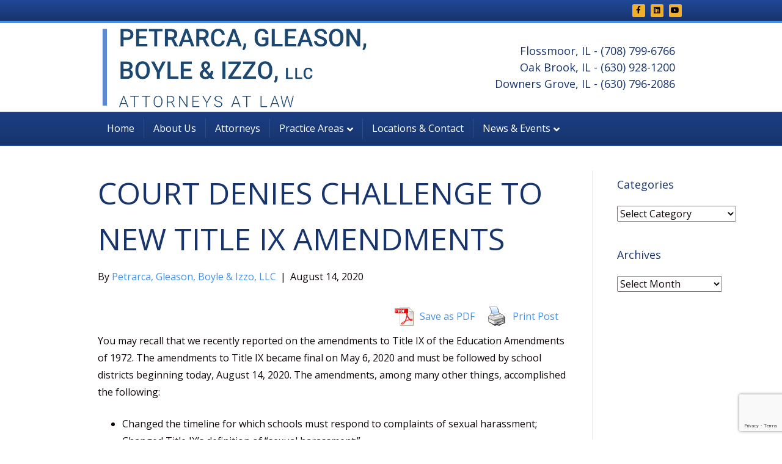

--- FILE ---
content_type: text/html; charset=UTF-8
request_url: https://petrarcagleason.com/priority-briefings/2020/08/court-denies-challenge-to-new-title-ix-amendments/
body_size: 12092
content:
<!DOCTYPE html>
<html lang="en-US">
<head>
<meta charset="UTF-8" />
<meta name='viewport' content='width=device-width, initial-scale=1.0' />
<meta http-equiv='X-UA-Compatible' content='IE=edge' />
<link rel="profile" href="https://gmpg.org/xfn/11" />
<meta name='robots' content='index, follow, max-image-preview:large, max-snippet:-1, max-video-preview:-1' />

	<!-- This site is optimized with the Yoast SEO plugin v26.7 - https://yoast.com/wordpress/plugins/seo/ -->
	<title>COURT DENIES CHALLENGE TO NEW TITLE IX AMENDMENTS - Petrarca, Gleason, Boyle &amp; Izzo, LLC Attorneys At Law School, Labor &amp; Employment Law and Litigation</title>
	<link rel="canonical" href="https://petrarcagleason.com/priority-briefings/2020/08/court-denies-challenge-to-new-title-ix-amendments/" />
	<meta property="og:locale" content="en_US" />
	<meta property="og:type" content="article" />
	<meta property="og:title" content="COURT DENIES CHALLENGE TO NEW TITLE IX AMENDMENTS - Petrarca, Gleason, Boyle &amp; Izzo, LLC Attorneys At Law School, Labor &amp; Employment Law and Litigation" />
	<meta property="og:description" content="You may recall that we recently reported on the amendments to Title IX of the Education Amendments of 1972. The amendments to Title IX became final on May 6, 2020 and must be followed by school districts beginning today, August 14, 2020. The amendments, among many other things, accomplished the following: Changed&hellip;" />
	<meta property="og:url" content="https://petrarcagleason.com/priority-briefings/2020/08/court-denies-challenge-to-new-title-ix-amendments/" />
	<meta property="og:site_name" content="Petrarca, Gleason, Boyle &amp; Izzo, LLC Attorneys At Law" />
	<meta property="article:published_time" content="2020-08-14T21:34:11+00:00" />
	<meta property="article:modified_time" content="2021-06-10T14:39:49+00:00" />
	<meta name="author" content="Petrarca, Gleason, Boyle &amp; Izzo, LLC" />
	<meta name="twitter:card" content="summary_large_image" />
	<meta name="twitter:label1" content="Written by" />
	<meta name="twitter:data1" content="Petrarca, Gleason, Boyle &amp; Izzo, LLC" />
	<meta name="twitter:label2" content="Est. reading time" />
	<meta name="twitter:data2" content="1 minute" />
	<script type="application/ld+json" class="yoast-schema-graph">{"@context":"https://schema.org","@graph":[{"@type":"Article","@id":"https://petrarcagleason.com/priority-briefings/2020/08/court-denies-challenge-to-new-title-ix-amendments/#article","isPartOf":{"@id":"https://petrarcagleason.com/priority-briefings/2020/08/court-denies-challenge-to-new-title-ix-amendments/"},"author":{"name":"Petrarca, Gleason, Boyle &amp; Izzo, LLC","@id":"https://petrarcagleason.com/#/schema/person/bf2eee676e74aef1ca2f93b1b9096a59"},"headline":"COURT DENIES CHALLENGE TO NEW TITLE IX AMENDMENTS","datePublished":"2020-08-14T21:34:11+00:00","dateModified":"2021-06-10T14:39:49+00:00","mainEntityOfPage":{"@id":"https://petrarcagleason.com/priority-briefings/2020/08/court-denies-challenge-to-new-title-ix-amendments/"},"wordCount":271,"articleSection":["All","Priority Briefings"],"inLanguage":"en-US"},{"@type":"WebPage","@id":"https://petrarcagleason.com/priority-briefings/2020/08/court-denies-challenge-to-new-title-ix-amendments/","url":"https://petrarcagleason.com/priority-briefings/2020/08/court-denies-challenge-to-new-title-ix-amendments/","name":"COURT DENIES CHALLENGE TO NEW TITLE IX AMENDMENTS - Petrarca, Gleason, Boyle &amp; Izzo, LLC Attorneys At Law School, Labor &amp; Employment Law and Litigation","isPartOf":{"@id":"https://petrarcagleason.com/#website"},"datePublished":"2020-08-14T21:34:11+00:00","dateModified":"2021-06-10T14:39:49+00:00","author":{"@id":"https://petrarcagleason.com/#/schema/person/bf2eee676e74aef1ca2f93b1b9096a59"},"breadcrumb":{"@id":"https://petrarcagleason.com/priority-briefings/2020/08/court-denies-challenge-to-new-title-ix-amendments/#breadcrumb"},"inLanguage":"en-US","potentialAction":[{"@type":"ReadAction","target":["https://petrarcagleason.com/priority-briefings/2020/08/court-denies-challenge-to-new-title-ix-amendments/"]}]},{"@type":"BreadcrumbList","@id":"https://petrarcagleason.com/priority-briefings/2020/08/court-denies-challenge-to-new-title-ix-amendments/#breadcrumb","itemListElement":[{"@type":"ListItem","position":1,"name":"Home","item":"https://petrarcagleason.com/"},{"@type":"ListItem","position":2,"name":"Blog","item":"https://petrarcagleason.com/?page_id=49"},{"@type":"ListItem","position":3,"name":"COURT DENIES CHALLENGE TO NEW TITLE IX AMENDMENTS"}]},{"@type":"WebSite","@id":"https://petrarcagleason.com/#website","url":"https://petrarcagleason.com/","name":"Petrarca, Gleason, Boyle &amp; Izzo, LLC Attorneys At Law","description":"School, Labor &amp; Employment Law and Litigation","potentialAction":[{"@type":"SearchAction","target":{"@type":"EntryPoint","urlTemplate":"https://petrarcagleason.com/?s={search_term_string}"},"query-input":{"@type":"PropertyValueSpecification","valueRequired":true,"valueName":"search_term_string"}}],"inLanguage":"en-US"},{"@type":"Person","@id":"https://petrarcagleason.com/#/schema/person/bf2eee676e74aef1ca2f93b1b9096a59","name":"Petrarca, Gleason, Boyle &amp; Izzo, LLC","sameAs":["https://petrarcagleason.com/"],"url":"https://petrarcagleason.com/author/hauserizzoawpdmin/"}]}</script>
	<!-- / Yoast SEO plugin. -->


<link rel='dns-prefetch' href='//fonts.googleapis.com' />
<link href='https://fonts.gstatic.com' crossorigin rel='preconnect' />
<link rel="alternate" type="application/rss+xml" title="Petrarca, Gleason, Boyle &amp; Izzo, LLC Attorneys At Law &raquo; Feed" href="https://petrarcagleason.com/feed/" />
<link rel="alternate" title="oEmbed (JSON)" type="application/json+oembed" href="https://petrarcagleason.com/wp-json/oembed/1.0/embed?url=https%3A%2F%2Fpetrarcagleason.com%2Fpriority-briefings%2F2020%2F08%2Fcourt-denies-challenge-to-new-title-ix-amendments%2F" />
<link rel="alternate" title="oEmbed (XML)" type="text/xml+oembed" href="https://petrarcagleason.com/wp-json/oembed/1.0/embed?url=https%3A%2F%2Fpetrarcagleason.com%2Fpriority-briefings%2F2020%2F08%2Fcourt-denies-challenge-to-new-title-ix-amendments%2F&#038;format=xml" />
<style id='wp-img-auto-sizes-contain-inline-css'>
img:is([sizes=auto i],[sizes^="auto," i]){contain-intrinsic-size:3000px 1500px}
/*# sourceURL=wp-img-auto-sizes-contain-inline-css */
</style>

<style id='wp-emoji-styles-inline-css'>

	img.wp-smiley, img.emoji {
		display: inline !important;
		border: none !important;
		box-shadow: none !important;
		height: 1em !important;
		width: 1em !important;
		margin: 0 0.07em !important;
		vertical-align: -0.1em !important;
		background: none !important;
		padding: 0 !important;
	}
/*# sourceURL=wp-emoji-styles-inline-css */
</style>
<link rel='stylesheet' id='wp-block-library-css' href='https://petrarcagleason.com/wp-includes/css/dist/block-library/style.min.css?ver=6.9' media='all' />
<style id='global-styles-inline-css'>
:root{--wp--preset--aspect-ratio--square: 1;--wp--preset--aspect-ratio--4-3: 4/3;--wp--preset--aspect-ratio--3-4: 3/4;--wp--preset--aspect-ratio--3-2: 3/2;--wp--preset--aspect-ratio--2-3: 2/3;--wp--preset--aspect-ratio--16-9: 16/9;--wp--preset--aspect-ratio--9-16: 9/16;--wp--preset--color--black: #000000;--wp--preset--color--cyan-bluish-gray: #abb8c3;--wp--preset--color--white: #ffffff;--wp--preset--color--pale-pink: #f78da7;--wp--preset--color--vivid-red: #cf2e2e;--wp--preset--color--luminous-vivid-orange: #ff6900;--wp--preset--color--luminous-vivid-amber: #fcb900;--wp--preset--color--light-green-cyan: #7bdcb5;--wp--preset--color--vivid-green-cyan: #00d084;--wp--preset--color--pale-cyan-blue: #8ed1fc;--wp--preset--color--vivid-cyan-blue: #0693e3;--wp--preset--color--vivid-purple: #9b51e0;--wp--preset--color--fl-heading-text: #17346d;--wp--preset--color--fl-body-bg: #ffffff;--wp--preset--color--fl-body-text: #100506;--wp--preset--color--fl-accent: #4490e8;--wp--preset--color--fl-accent-hover: #f2af29;--wp--preset--color--fl-topbar-bg: #17346d;--wp--preset--color--fl-topbar-text: #ffffff;--wp--preset--color--fl-topbar-link: #000000;--wp--preset--color--fl-topbar-hover: #ffffff;--wp--preset--color--fl-header-bg: #ffffff;--wp--preset--color--fl-header-text: #17346d;--wp--preset--color--fl-header-link: #17346d;--wp--preset--color--fl-header-hover: #f2af29;--wp--preset--color--fl-nav-bg: #17346d;--wp--preset--color--fl-nav-link: #ffffff;--wp--preset--color--fl-nav-hover: #f2af29;--wp--preset--color--fl-content-bg: #ffffff;--wp--preset--color--fl-footer-widgets-bg: #fafafa;--wp--preset--color--fl-footer-widgets-text: #808080;--wp--preset--color--fl-footer-widgets-link: #cf6713;--wp--preset--color--fl-footer-widgets-hover: #cf6713;--wp--preset--color--fl-footer-bg: #17346d;--wp--preset--color--fl-footer-text: #f2af29;--wp--preset--color--fl-footer-link: #f2af29;--wp--preset--color--fl-footer-hover: #4490e8;--wp--preset--gradient--vivid-cyan-blue-to-vivid-purple: linear-gradient(135deg,rgb(6,147,227) 0%,rgb(155,81,224) 100%);--wp--preset--gradient--light-green-cyan-to-vivid-green-cyan: linear-gradient(135deg,rgb(122,220,180) 0%,rgb(0,208,130) 100%);--wp--preset--gradient--luminous-vivid-amber-to-luminous-vivid-orange: linear-gradient(135deg,rgb(252,185,0) 0%,rgb(255,105,0) 100%);--wp--preset--gradient--luminous-vivid-orange-to-vivid-red: linear-gradient(135deg,rgb(255,105,0) 0%,rgb(207,46,46) 100%);--wp--preset--gradient--very-light-gray-to-cyan-bluish-gray: linear-gradient(135deg,rgb(238,238,238) 0%,rgb(169,184,195) 100%);--wp--preset--gradient--cool-to-warm-spectrum: linear-gradient(135deg,rgb(74,234,220) 0%,rgb(151,120,209) 20%,rgb(207,42,186) 40%,rgb(238,44,130) 60%,rgb(251,105,98) 80%,rgb(254,248,76) 100%);--wp--preset--gradient--blush-light-purple: linear-gradient(135deg,rgb(255,206,236) 0%,rgb(152,150,240) 100%);--wp--preset--gradient--blush-bordeaux: linear-gradient(135deg,rgb(254,205,165) 0%,rgb(254,45,45) 50%,rgb(107,0,62) 100%);--wp--preset--gradient--luminous-dusk: linear-gradient(135deg,rgb(255,203,112) 0%,rgb(199,81,192) 50%,rgb(65,88,208) 100%);--wp--preset--gradient--pale-ocean: linear-gradient(135deg,rgb(255,245,203) 0%,rgb(182,227,212) 50%,rgb(51,167,181) 100%);--wp--preset--gradient--electric-grass: linear-gradient(135deg,rgb(202,248,128) 0%,rgb(113,206,126) 100%);--wp--preset--gradient--midnight: linear-gradient(135deg,rgb(2,3,129) 0%,rgb(40,116,252) 100%);--wp--preset--font-size--small: 13px;--wp--preset--font-size--medium: 20px;--wp--preset--font-size--large: 36px;--wp--preset--font-size--x-large: 42px;--wp--preset--spacing--20: 0.44rem;--wp--preset--spacing--30: 0.67rem;--wp--preset--spacing--40: 1rem;--wp--preset--spacing--50: 1.5rem;--wp--preset--spacing--60: 2.25rem;--wp--preset--spacing--70: 3.38rem;--wp--preset--spacing--80: 5.06rem;--wp--preset--shadow--natural: 6px 6px 9px rgba(0, 0, 0, 0.2);--wp--preset--shadow--deep: 12px 12px 50px rgba(0, 0, 0, 0.4);--wp--preset--shadow--sharp: 6px 6px 0px rgba(0, 0, 0, 0.2);--wp--preset--shadow--outlined: 6px 6px 0px -3px rgb(255, 255, 255), 6px 6px rgb(0, 0, 0);--wp--preset--shadow--crisp: 6px 6px 0px rgb(0, 0, 0);}:where(.is-layout-flex){gap: 0.5em;}:where(.is-layout-grid){gap: 0.5em;}body .is-layout-flex{display: flex;}.is-layout-flex{flex-wrap: wrap;align-items: center;}.is-layout-flex > :is(*, div){margin: 0;}body .is-layout-grid{display: grid;}.is-layout-grid > :is(*, div){margin: 0;}:where(.wp-block-columns.is-layout-flex){gap: 2em;}:where(.wp-block-columns.is-layout-grid){gap: 2em;}:where(.wp-block-post-template.is-layout-flex){gap: 1.25em;}:where(.wp-block-post-template.is-layout-grid){gap: 1.25em;}.has-black-color{color: var(--wp--preset--color--black) !important;}.has-cyan-bluish-gray-color{color: var(--wp--preset--color--cyan-bluish-gray) !important;}.has-white-color{color: var(--wp--preset--color--white) !important;}.has-pale-pink-color{color: var(--wp--preset--color--pale-pink) !important;}.has-vivid-red-color{color: var(--wp--preset--color--vivid-red) !important;}.has-luminous-vivid-orange-color{color: var(--wp--preset--color--luminous-vivid-orange) !important;}.has-luminous-vivid-amber-color{color: var(--wp--preset--color--luminous-vivid-amber) !important;}.has-light-green-cyan-color{color: var(--wp--preset--color--light-green-cyan) !important;}.has-vivid-green-cyan-color{color: var(--wp--preset--color--vivid-green-cyan) !important;}.has-pale-cyan-blue-color{color: var(--wp--preset--color--pale-cyan-blue) !important;}.has-vivid-cyan-blue-color{color: var(--wp--preset--color--vivid-cyan-blue) !important;}.has-vivid-purple-color{color: var(--wp--preset--color--vivid-purple) !important;}.has-black-background-color{background-color: var(--wp--preset--color--black) !important;}.has-cyan-bluish-gray-background-color{background-color: var(--wp--preset--color--cyan-bluish-gray) !important;}.has-white-background-color{background-color: var(--wp--preset--color--white) !important;}.has-pale-pink-background-color{background-color: var(--wp--preset--color--pale-pink) !important;}.has-vivid-red-background-color{background-color: var(--wp--preset--color--vivid-red) !important;}.has-luminous-vivid-orange-background-color{background-color: var(--wp--preset--color--luminous-vivid-orange) !important;}.has-luminous-vivid-amber-background-color{background-color: var(--wp--preset--color--luminous-vivid-amber) !important;}.has-light-green-cyan-background-color{background-color: var(--wp--preset--color--light-green-cyan) !important;}.has-vivid-green-cyan-background-color{background-color: var(--wp--preset--color--vivid-green-cyan) !important;}.has-pale-cyan-blue-background-color{background-color: var(--wp--preset--color--pale-cyan-blue) !important;}.has-vivid-cyan-blue-background-color{background-color: var(--wp--preset--color--vivid-cyan-blue) !important;}.has-vivid-purple-background-color{background-color: var(--wp--preset--color--vivid-purple) !important;}.has-black-border-color{border-color: var(--wp--preset--color--black) !important;}.has-cyan-bluish-gray-border-color{border-color: var(--wp--preset--color--cyan-bluish-gray) !important;}.has-white-border-color{border-color: var(--wp--preset--color--white) !important;}.has-pale-pink-border-color{border-color: var(--wp--preset--color--pale-pink) !important;}.has-vivid-red-border-color{border-color: var(--wp--preset--color--vivid-red) !important;}.has-luminous-vivid-orange-border-color{border-color: var(--wp--preset--color--luminous-vivid-orange) !important;}.has-luminous-vivid-amber-border-color{border-color: var(--wp--preset--color--luminous-vivid-amber) !important;}.has-light-green-cyan-border-color{border-color: var(--wp--preset--color--light-green-cyan) !important;}.has-vivid-green-cyan-border-color{border-color: var(--wp--preset--color--vivid-green-cyan) !important;}.has-pale-cyan-blue-border-color{border-color: var(--wp--preset--color--pale-cyan-blue) !important;}.has-vivid-cyan-blue-border-color{border-color: var(--wp--preset--color--vivid-cyan-blue) !important;}.has-vivid-purple-border-color{border-color: var(--wp--preset--color--vivid-purple) !important;}.has-vivid-cyan-blue-to-vivid-purple-gradient-background{background: var(--wp--preset--gradient--vivid-cyan-blue-to-vivid-purple) !important;}.has-light-green-cyan-to-vivid-green-cyan-gradient-background{background: var(--wp--preset--gradient--light-green-cyan-to-vivid-green-cyan) !important;}.has-luminous-vivid-amber-to-luminous-vivid-orange-gradient-background{background: var(--wp--preset--gradient--luminous-vivid-amber-to-luminous-vivid-orange) !important;}.has-luminous-vivid-orange-to-vivid-red-gradient-background{background: var(--wp--preset--gradient--luminous-vivid-orange-to-vivid-red) !important;}.has-very-light-gray-to-cyan-bluish-gray-gradient-background{background: var(--wp--preset--gradient--very-light-gray-to-cyan-bluish-gray) !important;}.has-cool-to-warm-spectrum-gradient-background{background: var(--wp--preset--gradient--cool-to-warm-spectrum) !important;}.has-blush-light-purple-gradient-background{background: var(--wp--preset--gradient--blush-light-purple) !important;}.has-blush-bordeaux-gradient-background{background: var(--wp--preset--gradient--blush-bordeaux) !important;}.has-luminous-dusk-gradient-background{background: var(--wp--preset--gradient--luminous-dusk) !important;}.has-pale-ocean-gradient-background{background: var(--wp--preset--gradient--pale-ocean) !important;}.has-electric-grass-gradient-background{background: var(--wp--preset--gradient--electric-grass) !important;}.has-midnight-gradient-background{background: var(--wp--preset--gradient--midnight) !important;}.has-small-font-size{font-size: var(--wp--preset--font-size--small) !important;}.has-medium-font-size{font-size: var(--wp--preset--font-size--medium) !important;}.has-large-font-size{font-size: var(--wp--preset--font-size--large) !important;}.has-x-large-font-size{font-size: var(--wp--preset--font-size--x-large) !important;}
/*# sourceURL=global-styles-inline-css */
</style>

<style id='classic-theme-styles-inline-css'>
/*! This file is auto-generated */
.wp-block-button__link{color:#fff;background-color:#32373c;border-radius:9999px;box-shadow:none;text-decoration:none;padding:calc(.667em + 2px) calc(1.333em + 2px);font-size:1.125em}.wp-block-file__button{background:#32373c;color:#fff;text-decoration:none}
/*# sourceURL=/wp-includes/css/classic-themes.min.css */
</style>
<link rel='stylesheet' id='osm-map-css-css' href='https://petrarcagleason.com/wp-content/plugins/osm/css/osm_map.css?ver=6.9' media='all' />
<link rel='stylesheet' id='osm-ol3-css-css' href='https://petrarcagleason.com/wp-content/plugins/osm/js/OL/7.1.0/ol.css?ver=6.9' media='all' />
<link rel='stylesheet' id='osm-ol3-ext-css-css' href='https://petrarcagleason.com/wp-content/plugins/osm/css/osm_map_v3.css?ver=6.9' media='all' />
<link rel='stylesheet' id='pdfprnt_frontend-css' href='https://petrarcagleason.com/wp-content/plugins/pdf-print-pro/css/frontend.css?ver=2.4.5' media='all' />
<link rel='stylesheet' id='jquery-magnificpopup-css' href='https://petrarcagleason.com/wp-content/plugins/bb-plugin/css/jquery.magnificpopup.min.css?ver=2.9.4.2' media='all' />
<link rel='stylesheet' id='font-awesome-5-css' href='https://petrarcagleason.com/wp-content/plugins/bb-plugin/fonts/fontawesome/5.15.4/css/all.min.css?ver=2.9.4.2' media='all' />
<link rel='stylesheet' id='base-css' href='https://petrarcagleason.com/wp-content/themes/bb-theme/css/base.min.css?ver=1.7.18.1' media='all' />
<link rel='stylesheet' id='fl-automator-skin-css' href='https://petrarcagleason.com/wp-content/uploads/bb-theme/skin-687e53afd0c4c.css?ver=1.7.18.1' media='all' />
<link rel='stylesheet' id='fl-child-theme-css' href='https://petrarcagleason.com/wp-content/themes/bb-theme-child/style.css?ver=6.9' media='all' />
<link rel='stylesheet' id='wp-block-paragraph-css' href='https://petrarcagleason.com/wp-includes/blocks/paragraph/style.min.css?ver=6.9' media='all' />
<link rel='stylesheet' id='wp-block-list-css' href='https://petrarcagleason.com/wp-includes/blocks/list/style.min.css?ver=6.9' media='all' />
<link rel='stylesheet' id='fl-builder-google-fonts-c6fcdde087c9ccb6a474b897f98c680a-css' href='//fonts.googleapis.com/css?family=Open+Sans%3A300%2C400%2C700%2C400&#038;ver=6.9' media='all' />
<script src="https://petrarcagleason.com/wp-includes/js/jquery/jquery.min.js?ver=3.7.1" id="jquery-core-js"></script>
<script src="https://petrarcagleason.com/wp-includes/js/jquery/jquery-migrate.min.js?ver=3.4.1" id="jquery-migrate-js"></script>
<script src="https://petrarcagleason.com/wp-content/plugins/osm/js/OL/2.13.1/OpenLayers.js?ver=6.9" id="osm-ol-library-js"></script>
<script src="https://petrarcagleason.com/wp-content/plugins/osm/js/OSM/openlayers/OpenStreetMap.js?ver=6.9" id="osm-osm-library-js"></script>
<script src="https://petrarcagleason.com/wp-content/plugins/osm/js/OSeaM/harbours.js?ver=6.9" id="osm-harbours-library-js"></script>
<script src="https://petrarcagleason.com/wp-content/plugins/osm/js/OSeaM/map_utils.js?ver=6.9" id="osm-map-utils-library-js"></script>
<script src="https://petrarcagleason.com/wp-content/plugins/osm/js/OSeaM/utilities.js?ver=6.9" id="osm-utilities-library-js"></script>
<script src="https://petrarcagleason.com/wp-content/plugins/osm/js/osm-plugin-lib.js?ver=6.9" id="OsmScript-js"></script>
<script src="https://petrarcagleason.com/wp-content/plugins/osm/js/polyfill/v2/polyfill.min.js?features=requestAnimationFrame%2CElement.prototype.classList%2CURL&amp;ver=6.9" id="osm-polyfill-js"></script>
<script src="https://petrarcagleason.com/wp-content/plugins/osm/js/OL/7.1.0/ol.js?ver=6.9" id="osm-ol3-library-js"></script>
<script src="https://petrarcagleason.com/wp-content/plugins/osm/js/osm-v3-plugin-lib.js?ver=6.9" id="osm-ol3-ext-library-js"></script>
<script src="https://petrarcagleason.com/wp-content/plugins/osm/js/osm-metabox-events.js?ver=6.9" id="osm-ol3-metabox-events-js"></script>
<script src="https://petrarcagleason.com/wp-content/plugins/osm/js/osm-startup-lib.js?ver=6.9" id="osm-map-startup-js"></script>
<link rel="https://api.w.org/" href="https://petrarcagleason.com/wp-json/" /><link rel="alternate" title="JSON" type="application/json" href="https://petrarcagleason.com/wp-json/wp/v2/posts/3273" /><link rel="EditURI" type="application/rsd+xml" title="RSD" href="https://petrarcagleason.com/xmlrpc.php?rsd" />
<meta name="generator" content="WordPress 6.9" />
<link rel='shortlink' href='https://petrarcagleason.com/?p=3273' />
<!-- Global site tag (gtag.js) - Google Analytics -->
<script async src="https://www.googletagmanager.com/gtag/js?id=G-R9MPY89XXY"></script>
<script>
  window.dataLayer = window.dataLayer || [];
  function gtag(){dataLayer.push(arguments);}
  gtag('js', new Date());

  gtag('config', 'G-R9MPY89XXY');
</script>
<script type="text/javascript"> 

/**  all layers have to be in this global array - in further process each map will have something like vectorM[map_ol3js_n][layer_n] */
var vectorM = [[]];


/** put translations from PHP/mo to JavaScript */
var translations = [];

/** global GET-Parameters */
var HTTP_GET_VARS = [];

</script><!-- OSM plugin V6.1.9: did not add geo meta tags. --> 
<link rel="icon" href="https://petrarcagleason.com/wp-content/uploads/2021/07/cropped-ShieldOnly-32x32.png" sizes="32x32" />
<link rel="icon" href="https://petrarcagleason.com/wp-content/uploads/2021/07/cropped-ShieldOnly-192x192.png" sizes="192x192" />
<link rel="apple-touch-icon" href="https://petrarcagleason.com/wp-content/uploads/2021/07/cropped-ShieldOnly-180x180.png" />
<meta name="msapplication-TileImage" content="https://petrarcagleason.com/wp-content/uploads/2021/07/cropped-ShieldOnly-270x270.png" />
</head>
<body class="wp-singular post-template-default single single-post postid-3273 single-format-standard wp-theme-bb-theme wp-child-theme-bb-theme-child fl-builder-2-9-4-2 fl-theme-1-7-18-1 fl-no-js ctct-bb-theme fl-framework-base fl-preset-modern fl-full-width fl-has-sidebar fl-shrink fl-scroll-to-top fl-submenu-indicator has-blocks" itemscope="itemscope" itemtype="https://schema.org/WebPage">
<script> var _ctct_m = "1d3235923c5a31a5ae26f7f09e10d000"; </script>
<script id="signupScript" src="//static.ctctcdn.com/js/signup-form-widget/current/signup-form-widget.min.js" async defer></script><a aria-label="Skip to content" class="fl-screen-reader-text" href="#fl-main-content">Skip to content</a><div class="fl-page">
	<div class="fl-page-bar">
	<div class="fl-page-bar-container container">
		<div class="fl-page-bar-row row">
			<div class="col-sm-6 col-md-6 text-left clearfix"><div class="fl-page-bar-text fl-page-bar-text-1"></div></div>			<div class="col-sm-6 col-md-6 text-right clearfix">	<div class="fl-social-icons-stacked">
	<a href="https://www.facebook.com/Petrarca-Gleason-Boyle-Izzo-LLC-1410848949221655" class="fa-stack fa-1x icon-facebook-f" target="_self" rel="noopener noreferrer"><span class="sr-only">Facebook</span>
			<i aria-hidden="true" class="fas fa-square fa-stack-2x"></i>
			<i aria-hidden="true" class="fab fa-facebook-f fa-stack-1x fa-inverse"></i>
			</a><a href="https://www.linkedin.com/company/57551985" class="fa-stack fa-1x icon-linkedin" target="_self" rel="noopener noreferrer"><span class="sr-only">Linkedin</span>
			<i aria-hidden="true" class="fas fa-square fa-stack-2x"></i>
			<i aria-hidden="true" class="fab fa-linkedin fa-stack-1x fa-inverse"></i>
			</a><a href="https://www.youtube.com/channel/UC_Xlr9tUdrGXigACkcKHKNw" class="fa-stack fa-1x icon-youtube" target="_self" rel="noopener noreferrer"><span class="sr-only">Youtube</span>
			<i aria-hidden="true" class="fas fa-square fa-stack-2x"></i>
			<i aria-hidden="true" class="fab fa-youtube fa-stack-1x fa-inverse"></i>
			</a></div>
</div>		</div>
	</div>
</div><!-- .fl-page-bar -->
<header class="fl-page-header fl-page-header-primary fl-page-nav-bottom fl-page-nav-toggle-button fl-page-nav-toggle-visible-mobile" itemscope="itemscope" itemtype="https://schema.org/WPHeader" role="banner">
	<div class="fl-page-header-wrap">
		<div class="fl-page-header-container container">
			<div class="fl-page-header-row row">
				<div class="col-sm-6 col-md-6 fl-page-header-logo-col">
					<div class="fl-page-header-logo" itemscope="itemscope" itemtype="https://schema.org/Organization">
						<a href="https://petrarcagleason.com/" itemprop="url"><img class="fl-logo-img" loading="false" data-no-lazy="1"   itemscope itemtype="https://schema.org/ImageObject" src="https://petrarcagleason.com/wp-content/uploads/2021/07/PGBI-Large.png" data-retina="https://petrarcagleason.com/wp-content/uploads/2021/07/PGBI-Large.png" data-mobile="https://petrarcagleason.com/wp-content/uploads/2021/07/PGBI-New-Logo.png" data-mobile-width="274" data-mobile-height="82" title="" width="1652" data-width="1652" height="494" data-height="494" alt="Petrarca, Gleason, Boyle &amp; Izzo, LLC Attorneys At Law" /><meta itemprop="name" content="Petrarca, Gleason, Boyle &amp; Izzo, LLC Attorneys At Law" /></a>
											</div>
				</div>
				<div class="col-sm-6 col-md-6 fl-page-nav-col">
					<div class="fl-page-header-content">
						<div class="fl-page-header-text"><h4>Flossmoor, IL - (708) 799-6766
<br />
Oak Brook, IL - (630) 928-1200
<br />
Downers Grove, IL - (630) 796-2086
</h4></div>					</div>
				</div>
			</div>
		</div>
	</div>
	<div class="fl-page-nav-wrap">
		<div class="fl-page-nav-container container">
			<nav class="fl-page-nav navbar navbar-default navbar-expand-md" aria-label="Header Menu" itemscope="itemscope" itemtype="https://schema.org/SiteNavigationElement" role="navigation">
				<button type="button" class="navbar-toggle navbar-toggler" data-toggle="collapse" data-target=".fl-page-nav-collapse">
					<span>Menu</span>
				</button>
				<div class="fl-page-nav-collapse collapse navbar-collapse">
					<ul id="menu-main-menu" class="nav navbar-nav menu fl-theme-menu"><li id="menu-item-119" class="menu-item menu-item-type-post_type menu-item-object-page menu-item-home menu-item-119 nav-item"><a href="https://petrarcagleason.com/" class="nav-link">Home</a></li>
<li id="menu-item-490" class="menu-item menu-item-type-post_type menu-item-object-page menu-item-490 nav-item"><a href="https://petrarcagleason.com/about-us/" class="nav-link">About Us</a></li>
<li id="menu-item-489" class="menu-item menu-item-type-post_type menu-item-object-page menu-item-489 nav-item"><a href="https://petrarcagleason.com/attorneys/" class="nav-link">Attorneys</a></li>
<li id="menu-item-3551" class="menu-item menu-item-type-custom menu-item-object-custom menu-item-has-children menu-item-3551 nav-item"><a href="#" class="nav-link">Practice Areas</a><div class="fl-submenu-icon-wrap"><span class="fl-submenu-toggle-icon"></span></div>
<ul class="sub-menu">
	<li id="menu-item-3432" class="menu-item menu-item-type-post_type menu-item-object-page menu-item-3432 nav-item"><a href="https://petrarcagleason.com/school-law/" class="nav-link">School Law</a></li>
	<li id="menu-item-3548" class="menu-item menu-item-type-post_type menu-item-object-page menu-item-3548 nav-item"><a href="https://petrarcagleason.com/staff-board-training/" class="nav-link">Staff &#038; Board Training</a></li>
	<li id="menu-item-3431" class="menu-item menu-item-type-post_type menu-item-object-page menu-item-3431 nav-item"><a href="https://petrarcagleason.com/labor-and-employment-law/" class="nav-link">Labor &#038; Employment Law</a></li>
	<li id="menu-item-3430" class="menu-item menu-item-type-post_type menu-item-object-page menu-item-3430 nav-item"><a href="https://petrarcagleason.com/litigation/" class="nav-link">Litigation</a></li>
	<li id="menu-item-4256" class="menu-item menu-item-type-post_type menu-item-object-page menu-item-4256 nav-item"><a href="https://petrarcagleason.com/municipal-local-government-law/" class="nav-link">Municipal &#038; Local Government Law</a></li>
</ul>
</li>
<li id="menu-item-3042" class="menu-item menu-item-type-post_type menu-item-object-page menu-item-3042 nav-item"><a href="https://petrarcagleason.com/contact/" class="nav-link">Locations &#038; Contact</a></li>
<li id="menu-item-3822" class="menu-item menu-item-type-post_type menu-item-object-page menu-item-has-children menu-item-3822 nav-item"><a href="https://petrarcagleason.com/news-and-events/" class="nav-link">News &#038; Events</a><div class="fl-submenu-icon-wrap"><span class="fl-submenu-toggle-icon"></span></div>
<ul class="sub-menu">
	<li id="menu-item-3812" class="menu-item menu-item-type-taxonomy menu-item-object-category current-post-ancestor current-menu-parent current-post-parent menu-item-3812 nav-item"><a href="https://petrarcagleason.com/News&#038;Events/priority-briefings/" class="nav-link">Priority Briefings</a></li>
	<li id="menu-item-3599" class="menu-item menu-item-type-taxonomy menu-item-object-category menu-item-3599 nav-item"><a href="https://petrarcagleason.com/News&#038;Events/firm-news/" class="nav-link">Firm News</a></li>
	<li id="menu-item-3810" class="menu-item menu-item-type-taxonomy menu-item-object-category menu-item-3810 nav-item"><a href="https://petrarcagleason.com/News&#038;Events/events/" class="nav-link">Events</a></li>
</ul>
</li>
</ul>				</div>
			</nav>
		</div>
	</div>
</header><!-- .fl-page-header -->
	<div id="fl-main-content" class="fl-page-content" itemprop="mainContentOfPage" role="main">

		
<div class="container">
	<div class="row">

		
		<div class="fl-content fl-content-left col-md-10">
			<article class="fl-post post-3273 post type-post status-publish format-standard hentry category-all category-priority-briefings" id="fl-post-3273" itemscope itemtype="https://schema.org/BlogPosting">

	
	<header class="fl-post-header">
		<h1 class="fl-post-title" itemprop="headline">
			COURT DENIES CHALLENGE TO NEW TITLE IX AMENDMENTS					</h1>
		<div class="fl-post-meta fl-post-meta-top"><span class="fl-post-author">By <a href="https://petrarcagleason.com/author/hauserizzoawpdmin/"><span>Petrarca, Gleason, Boyle &amp; Izzo, LLC</span></a></span><span class="fl-sep"> | </span><span class="fl-post-date">August 14, 2020</span></div><meta itemscope itemprop="mainEntityOfPage" itemtype="https://schema.org/WebPage" itemid="https://petrarcagleason.com/priority-briefings/2020/08/court-denies-challenge-to-new-title-ix-amendments/" content="COURT DENIES CHALLENGE TO NEW TITLE IX AMENDMENTS" /><meta itemprop="datePublished" content="2020-08-14" /><meta itemprop="dateModified" content="2021-06-10" /><div itemprop="publisher" itemscope itemtype="https://schema.org/Organization"><meta itemprop="name" content="Petrarca, Gleason, Boyle &amp; Izzo, LLC Attorneys At Law"><div itemprop="logo" itemscope itemtype="https://schema.org/ImageObject"><meta itemprop="url" content="https://petrarcagleason.com/wp-content/uploads/2021/07/PGBI-Large.png"></div></div><div itemscope itemprop="author" itemtype="https://schema.org/Person"><meta itemprop="url" content="https://petrarcagleason.com/author/hauserizzoawpdmin/" /><meta itemprop="name" content="Petrarca, Gleason, Boyle &amp; Izzo, LLC" /></div><div itemprop="interactionStatistic" itemscope itemtype="https://schema.org/InteractionCounter"><meta itemprop="interactionType" content="https://schema.org/CommentAction" /><meta itemprop="userInteractionCount" content="0" /></div>	</header><!-- .fl-post-header -->

	
	
	<div class="fl-post-content clearfix" itemprop="text">
		<div class="pdfprnt-buttons pdfprnt-buttons-post pdfprnt-top-bottom-right"><a href="https://petrarcagleason.com/priority-briefings/2020/08/court-denies-challenge-to-new-title-ix-amendments/?print=pdf" class="pdfprnt-button pdfprnt-button-pdf" target="_blank"><img decoding="async" src="https://petrarcagleason.com/wp-content/plugins/pdf-print-pro/images/pdf.png?104566661" alt="image_pdf" title="Download PDF" /><span class="pdfprnt-button-title pdfprnt-button-pdf-title">Save as PDF</span></a><a href="https://petrarcagleason.com/priority-briefings/2020/08/court-denies-challenge-to-new-title-ix-amendments/?print=print" class="pdfprnt-button pdfprnt-button-print" target="_blank"><img decoding="async" src="https://petrarcagleason.com/wp-content/plugins/pdf-print-pro/images/print.png?707296563" alt="image_print" title="Print Content" /><span class="pdfprnt-button-title pdfprnt-button-print-title">Print Post</span></a></div>
<p>You may recall that we recently reported on the amendments to Title IX of the Education Amendments of 1972. The amendments to Title IX became final on May 6, 2020 and must be followed by school districts beginning today, August 14, 2020. The amendments, among many other things, accomplished the following:</p>



<ul class="wp-block-list"><li>Changed the timeline for which schools must respond to complaints of sexual harassment;</li><li>Changed Title IX’s definition of “sexual harassment;”</li><li>Required schools to designate a Title IX Coordinator to coordinate the school’s efforts to comply with Title IX responsibilities; and</li><li>Added certain requirements to what must be contained in a school’s response to allegations of sexual harassment.</li></ul>



<p>In its most recent issue, the Illinois Association of School Boards’ Policy Reference Subscription Service (“PRESS”) included a suggested, revised Title IX policy along with several Administrative Procedures for the policy (Policy #2:265 in most school boards’ policy manuals).</p>



<p>Two days ago, on August 12, 2020, the United States District Court for the District of Columbia denied an attempt by 18 state Attorneys General to block the Title IX amendments. This means that the Title IX amendments are still set to take effect today unless the applicable United States Court of Appeals reverses the District of Columbia court’s decision. Therefore, school districts should still be prepared to follow the Title IX amendments and any policy revisions their school boards may adopt.&nbsp;</p>



<p>If you have any questions about the amendments’ requirements or the process for your school board to adopt the amendments’ requirements, please contact your attorney at Hauser, Izzo, Petrarca, Gleason &amp; Stillman, LLC.</p>



<p><a href="https://petrarcagleason.com/wp-content/uploads/2020/08/D.C.-Court-Ruling-on-Title-IX-Challenge-w_ltrhd-PB_ASIII.pdf" target="_blank" rel="noreferrer noopener">Click Here for Printer-Friendly Version</a></p>
<div class="pdfprnt-buttons pdfprnt-buttons-post pdfprnt-top-bottom-right"><a href="https://petrarcagleason.com/priority-briefings/2020/08/court-denies-challenge-to-new-title-ix-amendments/?print=pdf" class="pdfprnt-button pdfprnt-button-pdf" target="_blank"><img decoding="async" src="https://petrarcagleason.com/wp-content/plugins/pdf-print-pro/images/pdf.png?104566661" alt="image_pdf" title="Download PDF" /><span class="pdfprnt-button-title pdfprnt-button-pdf-title">Save as PDF</span></a><a href="https://petrarcagleason.com/priority-briefings/2020/08/court-denies-challenge-to-new-title-ix-amendments/?print=print" class="pdfprnt-button pdfprnt-button-print" target="_blank"><img decoding="async" src="https://petrarcagleason.com/wp-content/plugins/pdf-print-pro/images/print.png?707296563" alt="image_print" title="Print Content" /><span class="pdfprnt-button-title pdfprnt-button-print-title">Print Post</span></a></div>	</div><!-- .fl-post-content -->

	
	<div class="fl-post-meta fl-post-meta-bottom"><div class="fl-post-cats-tags">Posted in <a href="https://petrarcagleason.com/News&#038;Events/all/" rel="category tag">All</a>, <a href="https://petrarcagleason.com/News&#038;Events/priority-briefings/" rel="category tag">Priority Briefings</a></div></div>	<div class="fl-post-nav clearfix"><span class="fl-post-nav-prev"><a href="https://petrarcagleason.com/priority-briefings/2020/08/guidelines-for-handling-staff-and-students-who-present-with-symptoms-of-or-test-positive-for-covid-19/" rel="prev">&larr; GUIDELINES FOR HANDLING STAFF AND STUDENTS WHO PRESENT WITH SYMPTOMS OF, OR TEST POSITIVE FOR, COVID-19</a></span><span class="fl-post-nav-next"><a href="https://petrarcagleason.com/priority-briefings/2020/08/illinois-department-of-public-health-issues-updated-guidance-for-a-return-to-in-person-instruction/" rel="next">ILLINOIS DEPARTMENT OF PUBLIC HEALTH ISSUES UPDATED GUIDANCE FOR A RETURN TO IN-PERSON INSTRUCTION &rarr;</a></span></div>	
</article>

<div class="fl-after-post-widget"><aside id="custom_html-5" class="widget_text fl-widget widget_custom_html"><h4 class="fl-widget-title">Subscribe to News and Events Emails</h4><div class="textwidget custom-html-widget"><div class="ctct-inline-form" data-form-id="6b29d9bd-0ccb-4060-b87e-9bb9277a08d7"></div></div></aside></div>
<!-- .fl-post -->
		</div>

		<div class="fl-sidebar  fl-sidebar-right fl-sidebar-display-always col-md-2" itemscope="itemscope" itemtype="https://schema.org/WPSideBar">
		<aside id="categories-5" class="fl-widget widget_categories"><h4 class="fl-widget-title">Categories</h4><form action="https://petrarcagleason.com" method="get"><label class="screen-reader-text" for="cat">Categories</label><select  name='cat' id='cat' class='postform'>
	<option value='-1'>Select Category</option>
	<option class="level-0" value="18">All&nbsp;&nbsp;(208)</option>
	<option class="level-0" value="15">Events&nbsp;&nbsp;(30)</option>
	<option class="level-0" value="14">Firm News&nbsp;&nbsp;(15)</option>
	<option class="level-0" value="17">Priority Briefings&nbsp;&nbsp;(172)</option>
</select>
</form><script>
( ( dropdownId ) => {
	const dropdown = document.getElementById( dropdownId );
	function onSelectChange() {
		setTimeout( () => {
			if ( 'escape' === dropdown.dataset.lastkey ) {
				return;
			}
			if ( dropdown.value && parseInt( dropdown.value ) > 0 && dropdown instanceof HTMLSelectElement ) {
				dropdown.parentElement.submit();
			}
		}, 250 );
	}
	function onKeyUp( event ) {
		if ( 'Escape' === event.key ) {
			dropdown.dataset.lastkey = 'escape';
		} else {
			delete dropdown.dataset.lastkey;
		}
	}
	function onClick() {
		delete dropdown.dataset.lastkey;
	}
	dropdown.addEventListener( 'keyup', onKeyUp );
	dropdown.addEventListener( 'click', onClick );
	dropdown.addEventListener( 'change', onSelectChange );
})( "cat" );

//# sourceURL=WP_Widget_Categories%3A%3Awidget
</script>
</aside><aside id="archives-7" class="fl-widget widget_archive"><h4 class="fl-widget-title">Archives</h4>		<label class="screen-reader-text" for="archives-dropdown-7">Archives</label>
		<select id="archives-dropdown-7" name="archive-dropdown">
			
			<option value="">Select Month</option>
				<option value='https://petrarcagleason.com/2024/02/'> February 2024 &nbsp;(2)</option>
	<option value='https://petrarcagleason.com/2023/08/'> August 2023 &nbsp;(1)</option>
	<option value='https://petrarcagleason.com/2023/07/'> July 2023 &nbsp;(1)</option>
	<option value='https://petrarcagleason.com/2023/06/'> June 2023 &nbsp;(1)</option>
	<option value='https://petrarcagleason.com/2023/05/'> May 2023 &nbsp;(2)</option>
	<option value='https://petrarcagleason.com/2023/03/'> March 2023 &nbsp;(2)</option>
	<option value='https://petrarcagleason.com/2022/12/'> December 2022 &nbsp;(1)</option>
	<option value='https://petrarcagleason.com/2022/10/'> October 2022 &nbsp;(2)</option>
	<option value='https://petrarcagleason.com/2022/09/'> September 2022 &nbsp;(1)</option>
	<option value='https://petrarcagleason.com/2022/07/'> July 2022 &nbsp;(1)</option>
	<option value='https://petrarcagleason.com/2022/04/'> April 2022 &nbsp;(1)</option>
	<option value='https://petrarcagleason.com/2022/02/'> February 2022 &nbsp;(1)</option>
	<option value='https://petrarcagleason.com/2021/12/'> December 2021 &nbsp;(1)</option>
	<option value='https://petrarcagleason.com/2021/11/'> November 2021 &nbsp;(1)</option>
	<option value='https://petrarcagleason.com/2021/10/'> October 2021 &nbsp;(1)</option>
	<option value='https://petrarcagleason.com/2021/08/'> August 2021 &nbsp;(7)</option>
	<option value='https://petrarcagleason.com/2021/07/'> July 2021 &nbsp;(3)</option>
	<option value='https://petrarcagleason.com/2021/06/'> June 2021 &nbsp;(4)</option>
	<option value='https://petrarcagleason.com/2021/04/'> April 2021 &nbsp;(3)</option>
	<option value='https://petrarcagleason.com/2021/03/'> March 2021 &nbsp;(1)</option>
	<option value='https://petrarcagleason.com/2021/02/'> February 2021 &nbsp;(1)</option>
	<option value='https://petrarcagleason.com/2021/01/'> January 2021 &nbsp;(1)</option>
	<option value='https://petrarcagleason.com/2020/12/'> December 2020 &nbsp;(7)</option>
	<option value='https://petrarcagleason.com/2020/10/'> October 2020 &nbsp;(2)</option>
	<option value='https://petrarcagleason.com/2020/09/'> September 2020 &nbsp;(1)</option>
	<option value='https://petrarcagleason.com/2020/08/'> August 2020 &nbsp;(4)</option>
	<option value='https://petrarcagleason.com/2020/07/'> July 2020 &nbsp;(3)</option>
	<option value='https://petrarcagleason.com/2020/06/'> June 2020 &nbsp;(7)</option>
	<option value='https://petrarcagleason.com/2020/05/'> May 2020 &nbsp;(2)</option>
	<option value='https://petrarcagleason.com/2020/04/'> April 2020 &nbsp;(7)</option>
	<option value='https://petrarcagleason.com/2020/03/'> March 2020 &nbsp;(7)</option>
	<option value='https://petrarcagleason.com/2020/02/'> February 2020 &nbsp;(1)</option>
	<option value='https://petrarcagleason.com/2020/01/'> January 2020 &nbsp;(3)</option>
	<option value='https://petrarcagleason.com/2019/12/'> December 2019 &nbsp;(2)</option>
	<option value='https://petrarcagleason.com/2019/11/'> November 2019 &nbsp;(1)</option>
	<option value='https://petrarcagleason.com/2019/08/'> August 2019 &nbsp;(2)</option>
	<option value='https://petrarcagleason.com/2019/07/'> July 2019 &nbsp;(1)</option>
	<option value='https://petrarcagleason.com/2019/05/'> May 2019 &nbsp;(1)</option>
	<option value='https://petrarcagleason.com/2019/03/'> March 2019 &nbsp;(1)</option>
	<option value='https://petrarcagleason.com/2019/02/'> February 2019 &nbsp;(1)</option>
	<option value='https://petrarcagleason.com/2019/01/'> January 2019 &nbsp;(6)</option>
	<option value='https://petrarcagleason.com/2018/12/'> December 2018 &nbsp;(2)</option>
	<option value='https://petrarcagleason.com/2018/10/'> October 2018 &nbsp;(3)</option>
	<option value='https://petrarcagleason.com/2018/09/'> September 2018 &nbsp;(1)</option>
	<option value='https://petrarcagleason.com/2018/06/'> June 2018 &nbsp;(3)</option>
	<option value='https://petrarcagleason.com/2018/04/'> April 2018 &nbsp;(1)</option>
	<option value='https://petrarcagleason.com/2018/03/'> March 2018 &nbsp;(3)</option>
	<option value='https://petrarcagleason.com/2018/02/'> February 2018 &nbsp;(2)</option>
	<option value='https://petrarcagleason.com/2018/01/'> January 2018 &nbsp;(18)</option>
	<option value='https://petrarcagleason.com/2017/10/'> October 2017 &nbsp;(4)</option>
	<option value='https://petrarcagleason.com/2017/09/'> September 2017 &nbsp;(4)</option>
	<option value='https://petrarcagleason.com/2017/06/'> June 2017 &nbsp;(2)</option>
	<option value='https://petrarcagleason.com/2017/05/'> May 2017 &nbsp;(1)</option>
	<option value='https://petrarcagleason.com/2017/04/'> April 2017 &nbsp;(2)</option>
	<option value='https://petrarcagleason.com/2017/03/'> March 2017 &nbsp;(1)</option>
	<option value='https://petrarcagleason.com/2017/02/'> February 2017 &nbsp;(2)</option>
	<option value='https://petrarcagleason.com/2017/01/'> January 2017 &nbsp;(2)</option>
	<option value='https://petrarcagleason.com/2016/12/'> December 2016 &nbsp;(2)</option>
	<option value='https://petrarcagleason.com/2016/11/'> November 2016 &nbsp;(2)</option>
	<option value='https://petrarcagleason.com/2016/08/'> August 2016 &nbsp;(1)</option>
	<option value='https://petrarcagleason.com/2016/07/'> July 2016 &nbsp;(1)</option>
	<option value='https://petrarcagleason.com/2016/06/'> June 2016 &nbsp;(1)</option>
	<option value='https://petrarcagleason.com/2016/05/'> May 2016 &nbsp;(3)</option>
	<option value='https://petrarcagleason.com/2016/03/'> March 2016 &nbsp;(1)</option>
	<option value='https://petrarcagleason.com/2016/01/'> January 2016 &nbsp;(2)</option>
	<option value='https://petrarcagleason.com/2015/12/'> December 2015 &nbsp;(1)</option>
	<option value='https://petrarcagleason.com/2015/11/'> November 2015 &nbsp;(3)</option>
	<option value='https://petrarcagleason.com/2015/09/'> September 2015 &nbsp;(2)</option>
	<option value='https://petrarcagleason.com/2015/06/'> June 2015 &nbsp;(1)</option>
	<option value='https://petrarcagleason.com/2015/05/'> May 2015 &nbsp;(2)</option>
	<option value='https://petrarcagleason.com/2015/04/'> April 2015 &nbsp;(1)</option>
	<option value='https://petrarcagleason.com/2015/03/'> March 2015 &nbsp;(3)</option>
	<option value='https://petrarcagleason.com/2015/02/'> February 2015 &nbsp;(2)</option>
	<option value='https://petrarcagleason.com/2015/01/'> January 2015 &nbsp;(1)</option>
	<option value='https://petrarcagleason.com/2014/12/'> December 2014 &nbsp;(2)</option>
	<option value='https://petrarcagleason.com/2014/10/'> October 2014 &nbsp;(1)</option>
	<option value='https://petrarcagleason.com/2014/09/'> September 2014 &nbsp;(2)</option>
	<option value='https://petrarcagleason.com/2014/08/'> August 2014 &nbsp;(1)</option>
	<option value='https://petrarcagleason.com/2014/07/'> July 2014 &nbsp;(4)</option>
	<option value='https://petrarcagleason.com/2014/06/'> June 2014 &nbsp;(2)</option>
	<option value='https://petrarcagleason.com/2014/05/'> May 2014 &nbsp;(1)</option>
	<option value='https://petrarcagleason.com/2014/03/'> March 2014 &nbsp;(1)</option>
	<option value='https://petrarcagleason.com/2014/01/'> January 2014 &nbsp;(1)</option>
	<option value='https://petrarcagleason.com/2013/11/'> November 2013 &nbsp;(1)</option>
	<option value='https://petrarcagleason.com/2013/10/'> October 2013 &nbsp;(2)</option>
	<option value='https://petrarcagleason.com/2013/06/'> June 2013 &nbsp;(3)</option>
	<option value='https://petrarcagleason.com/2013/03/'> March 2013 &nbsp;(1)</option>
	<option value='https://petrarcagleason.com/2013/02/'> February 2013 &nbsp;(1)</option>
	<option value='https://petrarcagleason.com/2012/12/'> December 2012 &nbsp;(2)</option>
	<option value='https://petrarcagleason.com/2012/10/'> October 2012 &nbsp;(1)</option>
	<option value='https://petrarcagleason.com/2012/09/'> September 2012 &nbsp;(2)</option>
	<option value='https://petrarcagleason.com/2012/08/'> August 2012 &nbsp;(5)</option>
	<option value='https://petrarcagleason.com/2012/07/'> July 2012 &nbsp;(4)</option>
	<option value='https://petrarcagleason.com/2012/06/'> June 2012 &nbsp;(2)</option>

		</select>

			<script>
( ( dropdownId ) => {
	const dropdown = document.getElementById( dropdownId );
	function onSelectChange() {
		setTimeout( () => {
			if ( 'escape' === dropdown.dataset.lastkey ) {
				return;
			}
			if ( dropdown.value ) {
				document.location.href = dropdown.value;
			}
		}, 250 );
	}
	function onKeyUp( event ) {
		if ( 'Escape' === event.key ) {
			dropdown.dataset.lastkey = 'escape';
		} else {
			delete dropdown.dataset.lastkey;
		}
	}
	function onClick() {
		delete dropdown.dataset.lastkey;
	}
	dropdown.addEventListener( 'keyup', onKeyUp );
	dropdown.addEventListener( 'click', onClick );
	dropdown.addEventListener( 'change', onSelectChange );
})( "archives-dropdown-7" );

//# sourceURL=WP_Widget_Archives%3A%3Awidget
</script>
</aside>	</div>

	</div>
</div>


	</div><!-- .fl-page-content -->
		<footer class="fl-page-footer-wrap" itemscope="itemscope" itemtype="https://schema.org/WPFooter"  role="contentinfo">
		<div class="fl-page-footer">
	<div class="fl-page-footer-container container">
		<div class="fl-page-footer-row row">
			<div class="col-md-12 text-center clearfix"><div class="fl-page-footer-text fl-page-footer-text-1">© Petrarca, Gleason, Boyle & Izzo, LLC Attorneys At Law | Powered by <a href="https://logiccloudit.com/">LogicCloud IT</a></div></div>					</div>
	</div>
</div><!-- .fl-page-footer -->
	</footer>
		</div><!-- .fl-page -->
<script type="speculationrules">
{"prefetch":[{"source":"document","where":{"and":[{"href_matches":"/*"},{"not":{"href_matches":["/wp-*.php","/wp-admin/*","/wp-content/uploads/*","/wp-content/*","/wp-content/plugins/*","/wp-content/themes/bb-theme-child/*","/wp-content/themes/bb-theme/*","/*\\?(.+)"]}},{"not":{"selector_matches":"a[rel~=\"nofollow\"]"}},{"not":{"selector_matches":".no-prefetch, .no-prefetch a"}}]},"eagerness":"conservative"}]}
</script>
<a href="#" role="button" id="fl-to-top"><span class="sr-only">Scroll To Top</span><i class="fas fa-chevron-up" aria-hidden="true"></i></a><script src="https://petrarcagleason.com/wp-content/plugins/constant-contact-forms/assets/js/ctct-plugin-frontend.min.js?ver=2.15.2" id="ctct_frontend_forms-js"></script>
<script src="https://petrarcagleason.com/wp-content/plugins/bb-plugin/js/jquery.ba-throttle-debounce.min.js?ver=2.9.4.2" id="jquery-throttle-js"></script>
<script src="https://petrarcagleason.com/wp-content/plugins/bb-plugin/js/jquery.imagesloaded.min.js?ver=2.9.4.2" id="imagesloaded-js"></script>
<script src="https://petrarcagleason.com/wp-content/plugins/bb-plugin/js/jquery.magnificpopup.min.js?ver=2.9.4.2" id="jquery-magnificpopup-js"></script>
<script src="https://petrarcagleason.com/wp-content/plugins/bb-plugin/js/jquery.fitvids.min.js?ver=1.2" id="jquery-fitvids-js"></script>
<script id="fl-automator-js-extra">
var themeopts = {"medium_breakpoint":"992","mobile_breakpoint":"768","lightbox":"enabled","scrollTopPosition":"800"};
//# sourceURL=fl-automator-js-extra
</script>
<script src="https://petrarcagleason.com/wp-content/themes/bb-theme/js/theme.min.js?ver=1.7.18.1" id="fl-automator-js"></script>
<script id="wp-emoji-settings" type="application/json">
{"baseUrl":"https://s.w.org/images/core/emoji/17.0.2/72x72/","ext":".png","svgUrl":"https://s.w.org/images/core/emoji/17.0.2/svg/","svgExt":".svg","source":{"concatemoji":"https://petrarcagleason.com/wp-includes/js/wp-emoji-release.min.js?ver=6.9"}}
</script>
<script type="module">
/*! This file is auto-generated */
const a=JSON.parse(document.getElementById("wp-emoji-settings").textContent),o=(window._wpemojiSettings=a,"wpEmojiSettingsSupports"),s=["flag","emoji"];function i(e){try{var t={supportTests:e,timestamp:(new Date).valueOf()};sessionStorage.setItem(o,JSON.stringify(t))}catch(e){}}function c(e,t,n){e.clearRect(0,0,e.canvas.width,e.canvas.height),e.fillText(t,0,0);t=new Uint32Array(e.getImageData(0,0,e.canvas.width,e.canvas.height).data);e.clearRect(0,0,e.canvas.width,e.canvas.height),e.fillText(n,0,0);const a=new Uint32Array(e.getImageData(0,0,e.canvas.width,e.canvas.height).data);return t.every((e,t)=>e===a[t])}function p(e,t){e.clearRect(0,0,e.canvas.width,e.canvas.height),e.fillText(t,0,0);var n=e.getImageData(16,16,1,1);for(let e=0;e<n.data.length;e++)if(0!==n.data[e])return!1;return!0}function u(e,t,n,a){switch(t){case"flag":return n(e,"\ud83c\udff3\ufe0f\u200d\u26a7\ufe0f","\ud83c\udff3\ufe0f\u200b\u26a7\ufe0f")?!1:!n(e,"\ud83c\udde8\ud83c\uddf6","\ud83c\udde8\u200b\ud83c\uddf6")&&!n(e,"\ud83c\udff4\udb40\udc67\udb40\udc62\udb40\udc65\udb40\udc6e\udb40\udc67\udb40\udc7f","\ud83c\udff4\u200b\udb40\udc67\u200b\udb40\udc62\u200b\udb40\udc65\u200b\udb40\udc6e\u200b\udb40\udc67\u200b\udb40\udc7f");case"emoji":return!a(e,"\ud83e\u1fac8")}return!1}function f(e,t,n,a){let r;const o=(r="undefined"!=typeof WorkerGlobalScope&&self instanceof WorkerGlobalScope?new OffscreenCanvas(300,150):document.createElement("canvas")).getContext("2d",{willReadFrequently:!0}),s=(o.textBaseline="top",o.font="600 32px Arial",{});return e.forEach(e=>{s[e]=t(o,e,n,a)}),s}function r(e){var t=document.createElement("script");t.src=e,t.defer=!0,document.head.appendChild(t)}a.supports={everything:!0,everythingExceptFlag:!0},new Promise(t=>{let n=function(){try{var e=JSON.parse(sessionStorage.getItem(o));if("object"==typeof e&&"number"==typeof e.timestamp&&(new Date).valueOf()<e.timestamp+604800&&"object"==typeof e.supportTests)return e.supportTests}catch(e){}return null}();if(!n){if("undefined"!=typeof Worker&&"undefined"!=typeof OffscreenCanvas&&"undefined"!=typeof URL&&URL.createObjectURL&&"undefined"!=typeof Blob)try{var e="postMessage("+f.toString()+"("+[JSON.stringify(s),u.toString(),c.toString(),p.toString()].join(",")+"));",a=new Blob([e],{type:"text/javascript"});const r=new Worker(URL.createObjectURL(a),{name:"wpTestEmojiSupports"});return void(r.onmessage=e=>{i(n=e.data),r.terminate(),t(n)})}catch(e){}i(n=f(s,u,c,p))}t(n)}).then(e=>{for(const n in e)a.supports[n]=e[n],a.supports.everything=a.supports.everything&&a.supports[n],"flag"!==n&&(a.supports.everythingExceptFlag=a.supports.everythingExceptFlag&&a.supports[n]);var t;a.supports.everythingExceptFlag=a.supports.everythingExceptFlag&&!a.supports.flag,a.supports.everything||((t=a.source||{}).concatemoji?r(t.concatemoji):t.wpemoji&&t.twemoji&&(r(t.twemoji),r(t.wpemoji)))});
//# sourceURL=https://petrarcagleason.com/wp-includes/js/wp-emoji-loader.min.js
</script>
<script defer src="https://static.cloudflareinsights.com/beacon.min.js/vcd15cbe7772f49c399c6a5babf22c1241717689176015" integrity="sha512-ZpsOmlRQV6y907TI0dKBHq9Md29nnaEIPlkf84rnaERnq6zvWvPUqr2ft8M1aS28oN72PdrCzSjY4U6VaAw1EQ==" data-cf-beacon='{"version":"2024.11.0","token":"5abc4148e54c4e14941135c570c84171","r":1,"server_timing":{"name":{"cfCacheStatus":true,"cfEdge":true,"cfExtPri":true,"cfL4":true,"cfOrigin":true,"cfSpeedBrain":true},"location_startswith":null}}' crossorigin="anonymous"></script>
</body>
</html>


<!-- Page cached by LiteSpeed Cache 7.7 on 2026-01-19 05:32:43 -->

--- FILE ---
content_type: text/html; charset=utf-8
request_url: https://www.google.com/recaptcha/api2/anchor?ar=1&k=6LfHrSkUAAAAAPnKk5cT6JuKlKPzbwyTYuO8--Vr&co=aHR0cHM6Ly9wZXRyYXJjYWdsZWFzb24uY29tOjQ0Mw..&hl=en&v=PoyoqOPhxBO7pBk68S4YbpHZ&size=invisible&anchor-ms=20000&execute-ms=30000&cb=6vmij2cgebqs
body_size: 49389
content:
<!DOCTYPE HTML><html dir="ltr" lang="en"><head><meta http-equiv="Content-Type" content="text/html; charset=UTF-8">
<meta http-equiv="X-UA-Compatible" content="IE=edge">
<title>reCAPTCHA</title>
<style type="text/css">
/* cyrillic-ext */
@font-face {
  font-family: 'Roboto';
  font-style: normal;
  font-weight: 400;
  font-stretch: 100%;
  src: url(//fonts.gstatic.com/s/roboto/v48/KFO7CnqEu92Fr1ME7kSn66aGLdTylUAMa3GUBHMdazTgWw.woff2) format('woff2');
  unicode-range: U+0460-052F, U+1C80-1C8A, U+20B4, U+2DE0-2DFF, U+A640-A69F, U+FE2E-FE2F;
}
/* cyrillic */
@font-face {
  font-family: 'Roboto';
  font-style: normal;
  font-weight: 400;
  font-stretch: 100%;
  src: url(//fonts.gstatic.com/s/roboto/v48/KFO7CnqEu92Fr1ME7kSn66aGLdTylUAMa3iUBHMdazTgWw.woff2) format('woff2');
  unicode-range: U+0301, U+0400-045F, U+0490-0491, U+04B0-04B1, U+2116;
}
/* greek-ext */
@font-face {
  font-family: 'Roboto';
  font-style: normal;
  font-weight: 400;
  font-stretch: 100%;
  src: url(//fonts.gstatic.com/s/roboto/v48/KFO7CnqEu92Fr1ME7kSn66aGLdTylUAMa3CUBHMdazTgWw.woff2) format('woff2');
  unicode-range: U+1F00-1FFF;
}
/* greek */
@font-face {
  font-family: 'Roboto';
  font-style: normal;
  font-weight: 400;
  font-stretch: 100%;
  src: url(//fonts.gstatic.com/s/roboto/v48/KFO7CnqEu92Fr1ME7kSn66aGLdTylUAMa3-UBHMdazTgWw.woff2) format('woff2');
  unicode-range: U+0370-0377, U+037A-037F, U+0384-038A, U+038C, U+038E-03A1, U+03A3-03FF;
}
/* math */
@font-face {
  font-family: 'Roboto';
  font-style: normal;
  font-weight: 400;
  font-stretch: 100%;
  src: url(//fonts.gstatic.com/s/roboto/v48/KFO7CnqEu92Fr1ME7kSn66aGLdTylUAMawCUBHMdazTgWw.woff2) format('woff2');
  unicode-range: U+0302-0303, U+0305, U+0307-0308, U+0310, U+0312, U+0315, U+031A, U+0326-0327, U+032C, U+032F-0330, U+0332-0333, U+0338, U+033A, U+0346, U+034D, U+0391-03A1, U+03A3-03A9, U+03B1-03C9, U+03D1, U+03D5-03D6, U+03F0-03F1, U+03F4-03F5, U+2016-2017, U+2034-2038, U+203C, U+2040, U+2043, U+2047, U+2050, U+2057, U+205F, U+2070-2071, U+2074-208E, U+2090-209C, U+20D0-20DC, U+20E1, U+20E5-20EF, U+2100-2112, U+2114-2115, U+2117-2121, U+2123-214F, U+2190, U+2192, U+2194-21AE, U+21B0-21E5, U+21F1-21F2, U+21F4-2211, U+2213-2214, U+2216-22FF, U+2308-230B, U+2310, U+2319, U+231C-2321, U+2336-237A, U+237C, U+2395, U+239B-23B7, U+23D0, U+23DC-23E1, U+2474-2475, U+25AF, U+25B3, U+25B7, U+25BD, U+25C1, U+25CA, U+25CC, U+25FB, U+266D-266F, U+27C0-27FF, U+2900-2AFF, U+2B0E-2B11, U+2B30-2B4C, U+2BFE, U+3030, U+FF5B, U+FF5D, U+1D400-1D7FF, U+1EE00-1EEFF;
}
/* symbols */
@font-face {
  font-family: 'Roboto';
  font-style: normal;
  font-weight: 400;
  font-stretch: 100%;
  src: url(//fonts.gstatic.com/s/roboto/v48/KFO7CnqEu92Fr1ME7kSn66aGLdTylUAMaxKUBHMdazTgWw.woff2) format('woff2');
  unicode-range: U+0001-000C, U+000E-001F, U+007F-009F, U+20DD-20E0, U+20E2-20E4, U+2150-218F, U+2190, U+2192, U+2194-2199, U+21AF, U+21E6-21F0, U+21F3, U+2218-2219, U+2299, U+22C4-22C6, U+2300-243F, U+2440-244A, U+2460-24FF, U+25A0-27BF, U+2800-28FF, U+2921-2922, U+2981, U+29BF, U+29EB, U+2B00-2BFF, U+4DC0-4DFF, U+FFF9-FFFB, U+10140-1018E, U+10190-1019C, U+101A0, U+101D0-101FD, U+102E0-102FB, U+10E60-10E7E, U+1D2C0-1D2D3, U+1D2E0-1D37F, U+1F000-1F0FF, U+1F100-1F1AD, U+1F1E6-1F1FF, U+1F30D-1F30F, U+1F315, U+1F31C, U+1F31E, U+1F320-1F32C, U+1F336, U+1F378, U+1F37D, U+1F382, U+1F393-1F39F, U+1F3A7-1F3A8, U+1F3AC-1F3AF, U+1F3C2, U+1F3C4-1F3C6, U+1F3CA-1F3CE, U+1F3D4-1F3E0, U+1F3ED, U+1F3F1-1F3F3, U+1F3F5-1F3F7, U+1F408, U+1F415, U+1F41F, U+1F426, U+1F43F, U+1F441-1F442, U+1F444, U+1F446-1F449, U+1F44C-1F44E, U+1F453, U+1F46A, U+1F47D, U+1F4A3, U+1F4B0, U+1F4B3, U+1F4B9, U+1F4BB, U+1F4BF, U+1F4C8-1F4CB, U+1F4D6, U+1F4DA, U+1F4DF, U+1F4E3-1F4E6, U+1F4EA-1F4ED, U+1F4F7, U+1F4F9-1F4FB, U+1F4FD-1F4FE, U+1F503, U+1F507-1F50B, U+1F50D, U+1F512-1F513, U+1F53E-1F54A, U+1F54F-1F5FA, U+1F610, U+1F650-1F67F, U+1F687, U+1F68D, U+1F691, U+1F694, U+1F698, U+1F6AD, U+1F6B2, U+1F6B9-1F6BA, U+1F6BC, U+1F6C6-1F6CF, U+1F6D3-1F6D7, U+1F6E0-1F6EA, U+1F6F0-1F6F3, U+1F6F7-1F6FC, U+1F700-1F7FF, U+1F800-1F80B, U+1F810-1F847, U+1F850-1F859, U+1F860-1F887, U+1F890-1F8AD, U+1F8B0-1F8BB, U+1F8C0-1F8C1, U+1F900-1F90B, U+1F93B, U+1F946, U+1F984, U+1F996, U+1F9E9, U+1FA00-1FA6F, U+1FA70-1FA7C, U+1FA80-1FA89, U+1FA8F-1FAC6, U+1FACE-1FADC, U+1FADF-1FAE9, U+1FAF0-1FAF8, U+1FB00-1FBFF;
}
/* vietnamese */
@font-face {
  font-family: 'Roboto';
  font-style: normal;
  font-weight: 400;
  font-stretch: 100%;
  src: url(//fonts.gstatic.com/s/roboto/v48/KFO7CnqEu92Fr1ME7kSn66aGLdTylUAMa3OUBHMdazTgWw.woff2) format('woff2');
  unicode-range: U+0102-0103, U+0110-0111, U+0128-0129, U+0168-0169, U+01A0-01A1, U+01AF-01B0, U+0300-0301, U+0303-0304, U+0308-0309, U+0323, U+0329, U+1EA0-1EF9, U+20AB;
}
/* latin-ext */
@font-face {
  font-family: 'Roboto';
  font-style: normal;
  font-weight: 400;
  font-stretch: 100%;
  src: url(//fonts.gstatic.com/s/roboto/v48/KFO7CnqEu92Fr1ME7kSn66aGLdTylUAMa3KUBHMdazTgWw.woff2) format('woff2');
  unicode-range: U+0100-02BA, U+02BD-02C5, U+02C7-02CC, U+02CE-02D7, U+02DD-02FF, U+0304, U+0308, U+0329, U+1D00-1DBF, U+1E00-1E9F, U+1EF2-1EFF, U+2020, U+20A0-20AB, U+20AD-20C0, U+2113, U+2C60-2C7F, U+A720-A7FF;
}
/* latin */
@font-face {
  font-family: 'Roboto';
  font-style: normal;
  font-weight: 400;
  font-stretch: 100%;
  src: url(//fonts.gstatic.com/s/roboto/v48/KFO7CnqEu92Fr1ME7kSn66aGLdTylUAMa3yUBHMdazQ.woff2) format('woff2');
  unicode-range: U+0000-00FF, U+0131, U+0152-0153, U+02BB-02BC, U+02C6, U+02DA, U+02DC, U+0304, U+0308, U+0329, U+2000-206F, U+20AC, U+2122, U+2191, U+2193, U+2212, U+2215, U+FEFF, U+FFFD;
}
/* cyrillic-ext */
@font-face {
  font-family: 'Roboto';
  font-style: normal;
  font-weight: 500;
  font-stretch: 100%;
  src: url(//fonts.gstatic.com/s/roboto/v48/KFO7CnqEu92Fr1ME7kSn66aGLdTylUAMa3GUBHMdazTgWw.woff2) format('woff2');
  unicode-range: U+0460-052F, U+1C80-1C8A, U+20B4, U+2DE0-2DFF, U+A640-A69F, U+FE2E-FE2F;
}
/* cyrillic */
@font-face {
  font-family: 'Roboto';
  font-style: normal;
  font-weight: 500;
  font-stretch: 100%;
  src: url(//fonts.gstatic.com/s/roboto/v48/KFO7CnqEu92Fr1ME7kSn66aGLdTylUAMa3iUBHMdazTgWw.woff2) format('woff2');
  unicode-range: U+0301, U+0400-045F, U+0490-0491, U+04B0-04B1, U+2116;
}
/* greek-ext */
@font-face {
  font-family: 'Roboto';
  font-style: normal;
  font-weight: 500;
  font-stretch: 100%;
  src: url(//fonts.gstatic.com/s/roboto/v48/KFO7CnqEu92Fr1ME7kSn66aGLdTylUAMa3CUBHMdazTgWw.woff2) format('woff2');
  unicode-range: U+1F00-1FFF;
}
/* greek */
@font-face {
  font-family: 'Roboto';
  font-style: normal;
  font-weight: 500;
  font-stretch: 100%;
  src: url(//fonts.gstatic.com/s/roboto/v48/KFO7CnqEu92Fr1ME7kSn66aGLdTylUAMa3-UBHMdazTgWw.woff2) format('woff2');
  unicode-range: U+0370-0377, U+037A-037F, U+0384-038A, U+038C, U+038E-03A1, U+03A3-03FF;
}
/* math */
@font-face {
  font-family: 'Roboto';
  font-style: normal;
  font-weight: 500;
  font-stretch: 100%;
  src: url(//fonts.gstatic.com/s/roboto/v48/KFO7CnqEu92Fr1ME7kSn66aGLdTylUAMawCUBHMdazTgWw.woff2) format('woff2');
  unicode-range: U+0302-0303, U+0305, U+0307-0308, U+0310, U+0312, U+0315, U+031A, U+0326-0327, U+032C, U+032F-0330, U+0332-0333, U+0338, U+033A, U+0346, U+034D, U+0391-03A1, U+03A3-03A9, U+03B1-03C9, U+03D1, U+03D5-03D6, U+03F0-03F1, U+03F4-03F5, U+2016-2017, U+2034-2038, U+203C, U+2040, U+2043, U+2047, U+2050, U+2057, U+205F, U+2070-2071, U+2074-208E, U+2090-209C, U+20D0-20DC, U+20E1, U+20E5-20EF, U+2100-2112, U+2114-2115, U+2117-2121, U+2123-214F, U+2190, U+2192, U+2194-21AE, U+21B0-21E5, U+21F1-21F2, U+21F4-2211, U+2213-2214, U+2216-22FF, U+2308-230B, U+2310, U+2319, U+231C-2321, U+2336-237A, U+237C, U+2395, U+239B-23B7, U+23D0, U+23DC-23E1, U+2474-2475, U+25AF, U+25B3, U+25B7, U+25BD, U+25C1, U+25CA, U+25CC, U+25FB, U+266D-266F, U+27C0-27FF, U+2900-2AFF, U+2B0E-2B11, U+2B30-2B4C, U+2BFE, U+3030, U+FF5B, U+FF5D, U+1D400-1D7FF, U+1EE00-1EEFF;
}
/* symbols */
@font-face {
  font-family: 'Roboto';
  font-style: normal;
  font-weight: 500;
  font-stretch: 100%;
  src: url(//fonts.gstatic.com/s/roboto/v48/KFO7CnqEu92Fr1ME7kSn66aGLdTylUAMaxKUBHMdazTgWw.woff2) format('woff2');
  unicode-range: U+0001-000C, U+000E-001F, U+007F-009F, U+20DD-20E0, U+20E2-20E4, U+2150-218F, U+2190, U+2192, U+2194-2199, U+21AF, U+21E6-21F0, U+21F3, U+2218-2219, U+2299, U+22C4-22C6, U+2300-243F, U+2440-244A, U+2460-24FF, U+25A0-27BF, U+2800-28FF, U+2921-2922, U+2981, U+29BF, U+29EB, U+2B00-2BFF, U+4DC0-4DFF, U+FFF9-FFFB, U+10140-1018E, U+10190-1019C, U+101A0, U+101D0-101FD, U+102E0-102FB, U+10E60-10E7E, U+1D2C0-1D2D3, U+1D2E0-1D37F, U+1F000-1F0FF, U+1F100-1F1AD, U+1F1E6-1F1FF, U+1F30D-1F30F, U+1F315, U+1F31C, U+1F31E, U+1F320-1F32C, U+1F336, U+1F378, U+1F37D, U+1F382, U+1F393-1F39F, U+1F3A7-1F3A8, U+1F3AC-1F3AF, U+1F3C2, U+1F3C4-1F3C6, U+1F3CA-1F3CE, U+1F3D4-1F3E0, U+1F3ED, U+1F3F1-1F3F3, U+1F3F5-1F3F7, U+1F408, U+1F415, U+1F41F, U+1F426, U+1F43F, U+1F441-1F442, U+1F444, U+1F446-1F449, U+1F44C-1F44E, U+1F453, U+1F46A, U+1F47D, U+1F4A3, U+1F4B0, U+1F4B3, U+1F4B9, U+1F4BB, U+1F4BF, U+1F4C8-1F4CB, U+1F4D6, U+1F4DA, U+1F4DF, U+1F4E3-1F4E6, U+1F4EA-1F4ED, U+1F4F7, U+1F4F9-1F4FB, U+1F4FD-1F4FE, U+1F503, U+1F507-1F50B, U+1F50D, U+1F512-1F513, U+1F53E-1F54A, U+1F54F-1F5FA, U+1F610, U+1F650-1F67F, U+1F687, U+1F68D, U+1F691, U+1F694, U+1F698, U+1F6AD, U+1F6B2, U+1F6B9-1F6BA, U+1F6BC, U+1F6C6-1F6CF, U+1F6D3-1F6D7, U+1F6E0-1F6EA, U+1F6F0-1F6F3, U+1F6F7-1F6FC, U+1F700-1F7FF, U+1F800-1F80B, U+1F810-1F847, U+1F850-1F859, U+1F860-1F887, U+1F890-1F8AD, U+1F8B0-1F8BB, U+1F8C0-1F8C1, U+1F900-1F90B, U+1F93B, U+1F946, U+1F984, U+1F996, U+1F9E9, U+1FA00-1FA6F, U+1FA70-1FA7C, U+1FA80-1FA89, U+1FA8F-1FAC6, U+1FACE-1FADC, U+1FADF-1FAE9, U+1FAF0-1FAF8, U+1FB00-1FBFF;
}
/* vietnamese */
@font-face {
  font-family: 'Roboto';
  font-style: normal;
  font-weight: 500;
  font-stretch: 100%;
  src: url(//fonts.gstatic.com/s/roboto/v48/KFO7CnqEu92Fr1ME7kSn66aGLdTylUAMa3OUBHMdazTgWw.woff2) format('woff2');
  unicode-range: U+0102-0103, U+0110-0111, U+0128-0129, U+0168-0169, U+01A0-01A1, U+01AF-01B0, U+0300-0301, U+0303-0304, U+0308-0309, U+0323, U+0329, U+1EA0-1EF9, U+20AB;
}
/* latin-ext */
@font-face {
  font-family: 'Roboto';
  font-style: normal;
  font-weight: 500;
  font-stretch: 100%;
  src: url(//fonts.gstatic.com/s/roboto/v48/KFO7CnqEu92Fr1ME7kSn66aGLdTylUAMa3KUBHMdazTgWw.woff2) format('woff2');
  unicode-range: U+0100-02BA, U+02BD-02C5, U+02C7-02CC, U+02CE-02D7, U+02DD-02FF, U+0304, U+0308, U+0329, U+1D00-1DBF, U+1E00-1E9F, U+1EF2-1EFF, U+2020, U+20A0-20AB, U+20AD-20C0, U+2113, U+2C60-2C7F, U+A720-A7FF;
}
/* latin */
@font-face {
  font-family: 'Roboto';
  font-style: normal;
  font-weight: 500;
  font-stretch: 100%;
  src: url(//fonts.gstatic.com/s/roboto/v48/KFO7CnqEu92Fr1ME7kSn66aGLdTylUAMa3yUBHMdazQ.woff2) format('woff2');
  unicode-range: U+0000-00FF, U+0131, U+0152-0153, U+02BB-02BC, U+02C6, U+02DA, U+02DC, U+0304, U+0308, U+0329, U+2000-206F, U+20AC, U+2122, U+2191, U+2193, U+2212, U+2215, U+FEFF, U+FFFD;
}
/* cyrillic-ext */
@font-face {
  font-family: 'Roboto';
  font-style: normal;
  font-weight: 900;
  font-stretch: 100%;
  src: url(//fonts.gstatic.com/s/roboto/v48/KFO7CnqEu92Fr1ME7kSn66aGLdTylUAMa3GUBHMdazTgWw.woff2) format('woff2');
  unicode-range: U+0460-052F, U+1C80-1C8A, U+20B4, U+2DE0-2DFF, U+A640-A69F, U+FE2E-FE2F;
}
/* cyrillic */
@font-face {
  font-family: 'Roboto';
  font-style: normal;
  font-weight: 900;
  font-stretch: 100%;
  src: url(//fonts.gstatic.com/s/roboto/v48/KFO7CnqEu92Fr1ME7kSn66aGLdTylUAMa3iUBHMdazTgWw.woff2) format('woff2');
  unicode-range: U+0301, U+0400-045F, U+0490-0491, U+04B0-04B1, U+2116;
}
/* greek-ext */
@font-face {
  font-family: 'Roboto';
  font-style: normal;
  font-weight: 900;
  font-stretch: 100%;
  src: url(//fonts.gstatic.com/s/roboto/v48/KFO7CnqEu92Fr1ME7kSn66aGLdTylUAMa3CUBHMdazTgWw.woff2) format('woff2');
  unicode-range: U+1F00-1FFF;
}
/* greek */
@font-face {
  font-family: 'Roboto';
  font-style: normal;
  font-weight: 900;
  font-stretch: 100%;
  src: url(//fonts.gstatic.com/s/roboto/v48/KFO7CnqEu92Fr1ME7kSn66aGLdTylUAMa3-UBHMdazTgWw.woff2) format('woff2');
  unicode-range: U+0370-0377, U+037A-037F, U+0384-038A, U+038C, U+038E-03A1, U+03A3-03FF;
}
/* math */
@font-face {
  font-family: 'Roboto';
  font-style: normal;
  font-weight: 900;
  font-stretch: 100%;
  src: url(//fonts.gstatic.com/s/roboto/v48/KFO7CnqEu92Fr1ME7kSn66aGLdTylUAMawCUBHMdazTgWw.woff2) format('woff2');
  unicode-range: U+0302-0303, U+0305, U+0307-0308, U+0310, U+0312, U+0315, U+031A, U+0326-0327, U+032C, U+032F-0330, U+0332-0333, U+0338, U+033A, U+0346, U+034D, U+0391-03A1, U+03A3-03A9, U+03B1-03C9, U+03D1, U+03D5-03D6, U+03F0-03F1, U+03F4-03F5, U+2016-2017, U+2034-2038, U+203C, U+2040, U+2043, U+2047, U+2050, U+2057, U+205F, U+2070-2071, U+2074-208E, U+2090-209C, U+20D0-20DC, U+20E1, U+20E5-20EF, U+2100-2112, U+2114-2115, U+2117-2121, U+2123-214F, U+2190, U+2192, U+2194-21AE, U+21B0-21E5, U+21F1-21F2, U+21F4-2211, U+2213-2214, U+2216-22FF, U+2308-230B, U+2310, U+2319, U+231C-2321, U+2336-237A, U+237C, U+2395, U+239B-23B7, U+23D0, U+23DC-23E1, U+2474-2475, U+25AF, U+25B3, U+25B7, U+25BD, U+25C1, U+25CA, U+25CC, U+25FB, U+266D-266F, U+27C0-27FF, U+2900-2AFF, U+2B0E-2B11, U+2B30-2B4C, U+2BFE, U+3030, U+FF5B, U+FF5D, U+1D400-1D7FF, U+1EE00-1EEFF;
}
/* symbols */
@font-face {
  font-family: 'Roboto';
  font-style: normal;
  font-weight: 900;
  font-stretch: 100%;
  src: url(//fonts.gstatic.com/s/roboto/v48/KFO7CnqEu92Fr1ME7kSn66aGLdTylUAMaxKUBHMdazTgWw.woff2) format('woff2');
  unicode-range: U+0001-000C, U+000E-001F, U+007F-009F, U+20DD-20E0, U+20E2-20E4, U+2150-218F, U+2190, U+2192, U+2194-2199, U+21AF, U+21E6-21F0, U+21F3, U+2218-2219, U+2299, U+22C4-22C6, U+2300-243F, U+2440-244A, U+2460-24FF, U+25A0-27BF, U+2800-28FF, U+2921-2922, U+2981, U+29BF, U+29EB, U+2B00-2BFF, U+4DC0-4DFF, U+FFF9-FFFB, U+10140-1018E, U+10190-1019C, U+101A0, U+101D0-101FD, U+102E0-102FB, U+10E60-10E7E, U+1D2C0-1D2D3, U+1D2E0-1D37F, U+1F000-1F0FF, U+1F100-1F1AD, U+1F1E6-1F1FF, U+1F30D-1F30F, U+1F315, U+1F31C, U+1F31E, U+1F320-1F32C, U+1F336, U+1F378, U+1F37D, U+1F382, U+1F393-1F39F, U+1F3A7-1F3A8, U+1F3AC-1F3AF, U+1F3C2, U+1F3C4-1F3C6, U+1F3CA-1F3CE, U+1F3D4-1F3E0, U+1F3ED, U+1F3F1-1F3F3, U+1F3F5-1F3F7, U+1F408, U+1F415, U+1F41F, U+1F426, U+1F43F, U+1F441-1F442, U+1F444, U+1F446-1F449, U+1F44C-1F44E, U+1F453, U+1F46A, U+1F47D, U+1F4A3, U+1F4B0, U+1F4B3, U+1F4B9, U+1F4BB, U+1F4BF, U+1F4C8-1F4CB, U+1F4D6, U+1F4DA, U+1F4DF, U+1F4E3-1F4E6, U+1F4EA-1F4ED, U+1F4F7, U+1F4F9-1F4FB, U+1F4FD-1F4FE, U+1F503, U+1F507-1F50B, U+1F50D, U+1F512-1F513, U+1F53E-1F54A, U+1F54F-1F5FA, U+1F610, U+1F650-1F67F, U+1F687, U+1F68D, U+1F691, U+1F694, U+1F698, U+1F6AD, U+1F6B2, U+1F6B9-1F6BA, U+1F6BC, U+1F6C6-1F6CF, U+1F6D3-1F6D7, U+1F6E0-1F6EA, U+1F6F0-1F6F3, U+1F6F7-1F6FC, U+1F700-1F7FF, U+1F800-1F80B, U+1F810-1F847, U+1F850-1F859, U+1F860-1F887, U+1F890-1F8AD, U+1F8B0-1F8BB, U+1F8C0-1F8C1, U+1F900-1F90B, U+1F93B, U+1F946, U+1F984, U+1F996, U+1F9E9, U+1FA00-1FA6F, U+1FA70-1FA7C, U+1FA80-1FA89, U+1FA8F-1FAC6, U+1FACE-1FADC, U+1FADF-1FAE9, U+1FAF0-1FAF8, U+1FB00-1FBFF;
}
/* vietnamese */
@font-face {
  font-family: 'Roboto';
  font-style: normal;
  font-weight: 900;
  font-stretch: 100%;
  src: url(//fonts.gstatic.com/s/roboto/v48/KFO7CnqEu92Fr1ME7kSn66aGLdTylUAMa3OUBHMdazTgWw.woff2) format('woff2');
  unicode-range: U+0102-0103, U+0110-0111, U+0128-0129, U+0168-0169, U+01A0-01A1, U+01AF-01B0, U+0300-0301, U+0303-0304, U+0308-0309, U+0323, U+0329, U+1EA0-1EF9, U+20AB;
}
/* latin-ext */
@font-face {
  font-family: 'Roboto';
  font-style: normal;
  font-weight: 900;
  font-stretch: 100%;
  src: url(//fonts.gstatic.com/s/roboto/v48/KFO7CnqEu92Fr1ME7kSn66aGLdTylUAMa3KUBHMdazTgWw.woff2) format('woff2');
  unicode-range: U+0100-02BA, U+02BD-02C5, U+02C7-02CC, U+02CE-02D7, U+02DD-02FF, U+0304, U+0308, U+0329, U+1D00-1DBF, U+1E00-1E9F, U+1EF2-1EFF, U+2020, U+20A0-20AB, U+20AD-20C0, U+2113, U+2C60-2C7F, U+A720-A7FF;
}
/* latin */
@font-face {
  font-family: 'Roboto';
  font-style: normal;
  font-weight: 900;
  font-stretch: 100%;
  src: url(//fonts.gstatic.com/s/roboto/v48/KFO7CnqEu92Fr1ME7kSn66aGLdTylUAMa3yUBHMdazQ.woff2) format('woff2');
  unicode-range: U+0000-00FF, U+0131, U+0152-0153, U+02BB-02BC, U+02C6, U+02DA, U+02DC, U+0304, U+0308, U+0329, U+2000-206F, U+20AC, U+2122, U+2191, U+2193, U+2212, U+2215, U+FEFF, U+FFFD;
}

</style>
<link rel="stylesheet" type="text/css" href="https://www.gstatic.com/recaptcha/releases/PoyoqOPhxBO7pBk68S4YbpHZ/styles__ltr.css">
<script nonce="orz24nyEajSgUXuoTBQA7A" type="text/javascript">window['__recaptcha_api'] = 'https://www.google.com/recaptcha/api2/';</script>
<script type="text/javascript" src="https://www.gstatic.com/recaptcha/releases/PoyoqOPhxBO7pBk68S4YbpHZ/recaptcha__en.js" nonce="orz24nyEajSgUXuoTBQA7A">
      
    </script></head>
<body><div id="rc-anchor-alert" class="rc-anchor-alert"></div>
<input type="hidden" id="recaptcha-token" value="[base64]">
<script type="text/javascript" nonce="orz24nyEajSgUXuoTBQA7A">
      recaptcha.anchor.Main.init("[\x22ainput\x22,[\x22bgdata\x22,\x22\x22,\[base64]/[base64]/MjU1Ong/[base64]/[base64]/[base64]/[base64]/[base64]/[base64]/[base64]/[base64]/[base64]/[base64]/[base64]/[base64]/[base64]/[base64]/[base64]\\u003d\x22,\[base64]\\u003d\x22,\[base64]/[base64]/CgiXCs8OCw6HCuMOiwrEUwr0+KwRRcFpdw6DDmU/DgDzCkyrCmMKnIi5aTEpnwqIrwrVaX8Kow4ZwRXrCkcKxw7nClsKCYcOQQ8Kaw6HCpcKqwoXDgxLCucOPw57DrMKKG2YKwoDCtsO9wp7DjDRow43Dp8KFw5DCvyMQw60+CMK3XwTCmMKnw5EARcO7LX3Dsm90AUJpaMKHw7BcIyrDs3bCkwNUIF1DSyrDiMOOwrjCoX/ChQ0yZT1/wrwsJ0gtwqPCl8KfwrlIw5Zvw6rDmsKxwpE4w4svwrDDkxvCvz7CnsKIwo/DjiHCnkHDtMOFwpMWwoFZwpFRHMOUwp3DphUUVcKRw6QAfcOuAsO1YsKtchF/DcKDFMONS2k6Rkhzw5xkw4jDjGg3TcKlG0wpwoZuNmLCtQfDpsORwpwywrDCi8KWwp/Ds0PDtlo1wqUpf8O9w6Zfw6fDlMO8LcKVw7XCmjwaw78tJMKSw6EvZmAdw53DjsKZDMOlw6AEThrCs8O6ZsKOw4bCvMOrw4Z/FsOHwqHCrsK8e8KEdhzDqsOAwpPCujLDtxTCrMKuwofCqMOtV8OlwqnCmcOfVmvCqGnDjgHDmcO6wrtAwoHDnxAyw4xfwotSD8KMwq/[base64]/CmElOInZQd2/CgyXDm8O6wr4rwr/[base64]/[base64]/DoyDCmMK2BRvDosOnw53Crik0V8OAw7U/QHBPSMOTwqnDvSTDs1s8wqJuS8KcZzlVw7XDlMOrayQWTyTCsMKOH1bCozXCisK9R8OFfUtmwpkQesOSwrbCkR9aJ8OkE8O+KEbCkcKmwotRw6vDgWHDuMKmwq4GeAg/[base64]/[base64]/a8O3w7zDtsKGwrFIUGJtOMK1GsKzwqclCsOjEsOjEsO+w6fDpHzCrVbDn8K+wp/CtMK5wo9FTMO4wqrDk3E/LhzCrR0Qw4YcwrAgwqvCrF7CncOIw6vDhH9tw7zCucOLKwnChcOtw7l+wozChh5aw6xzwrMvw7pLw5HDqMOLfMODwooPwrNVMcK1B8O1diXCq2nDqMOIXsKeb8Kvwptbw5t/NcOOw50fwrh5w74MU8Kww5/CtsOYWX0+w5M7worDu8O0FsO+w5TClcKDwrlHwr7DisK8w7fDpMO8Di0nwqt1wrheBg0fw61DOcO2YsOKwoEhw41FwrHClcKrwq86IcKxwr/CssKmOW/[base64]/DkcOdES9vwodeH0hCw7zClDnDjMKOO8Kaby0qYcOowrzCnVvDksKvcsKwwoDChn/Di1B+DMKvLW7CisKewpwQwrPDqVLDiVElw495cTPDvMKdBsOew7jDhSlSbyh8TsKMeMKoNBrClMOPWcKtw4ddf8KhwqBQIMKtwoAKVm/DgcOgw7HCl8OQwqc4QyEXwoHDuAFpUXjDpH48wolvw6PDkV59woUWMx91w7g8wpjDu8K/w47DjyBkwrIJCMKow50VHsOowpTDv8KvI8KAw6EuSnsvw63CqMOXbE3DpMKSw50Lw6HDlHxLwo0PScKLwpTCl8KdBsKzHAjCvwU7X0nDk8KTD3/Cm0XDvMKhwoTCs8OKw6BBainCp1fCkmYewpleR8KhM8KoX1HDksKzwoMbwopTelHCj1jCo8KlDhRpBFwoKlLCkcKSwo8hw6TCvcKQwoYmGiYvFGIXZMOIHsOnw41rWcKaw6UKwopRw6nCgyrDohTCgMKCR3suw6nCridww7TChcKFw54+w5dFCsKAw7gnBsK0w4k2w7/CkcOEZsKqw6vDkcOYXcKSDcKlXcOuNjLDqC/DqCZTw5HCqzdELE7Cu8OuDsOCw5RDwpIEbcO9wofDk8KlQS3Cnypnw5nDrDTDkncFwoZ5wqXCtX8iUQQAwpvDu3RMw4zDmsK9woE8wqEKwpPDgMK6QHcaVwDCmHcNYcKEe8K4dwnCt8OBXwl+woLDp8KLw6/CsULDhsKKS2hPw5J/wqzDv0LDkMOTwoDCkMKxw6bCu8KswohidsKnBXlmwpEcUWVNw6E6wrbChcKew6NxLMKHccOcXcKXEknDlUbDkRw7w6TCncOFWyMxd0/DmgAeIh/CkcKdWETDsSPDu3DCuG8mw61ub27ClsOoRMKww63CtcKzw7vCkkwkGsKnRiDDisKWw7TCjHPCgwDClMKjQMOHTcOfw6FawqXDqQxTAlBbwr9hwo5AcXByU0R7wog+w75Nw4/DtXMLGVrCncKsw7lzw6gCw4TCssKQwrPDmsK+YsO9VCFYw5Rfwrs+w5EEw7s8wovCmxbCikvCmcOyw7ZncmJgwqTChMKcb8K/aHg4wrcsEgMMS8OKYAYVQ8O/[base64]/wrUTw5QTKjUcISDDhBDDqsOXNsOAcAXDg8K7w41LKztRwrnCnMK+QgTDrjZnw77Dm8KVwr3CtMKdf8KVY31xTzJ6wpVfwoxOw6sqwrjCs33CoHLDtCYuw5rDlVx7w7RIUg8Bw7/CuG3DhsKlMm1LB2zCknbCq8Kqb3fCusO8w5sXLhIcwqoYVMKsN8KWwoxVwrcuScOuZMKywpRfw6/[base64]/CpE/Coj4Hwp/[base64]/w5/DrW7DgSnDrGfCrGIYY8OSaxbDjCZQw4zDjFw3wq9+w6c2LGPDsMOOFsKBdcK4V8O/TsKiQMOxDyZyNsKgVMK2b3ROw7fCjzTChmjCpWHCikvDvWhow6IICsOTV08Wwp7DpAhMBkrCoH8awqrDiS/Dn8Oow4LCqXlQw7jCixA9wrvCjcOWwpzDpsKQPEbCtMKIFGE1w5wZwr5lw7rDp13DtgvDsX5UdcKOw7opecKhwoYgSVjDrMOAEFt5DMKkw7bDvB/CmiMfBF1ew6bCmsOUacOjw7hIwo4FwpAdw5o/VcKcw6zCqMO/[base64]/DqgLDiMOhAsKnwo10wpTCjcOUw4vDtFY2PnnDlU8NwrXCkMKka8KqwpPDlBfCosOdwqfDjcKlBx7CgcORfUA8w4gUJ33CpMOpw7DDq8OVaVJxw6R6wo3DolEUw60SdUjCqTFgw6fDuH3DgFvDm8OzRCPDncO1wqfDnMKxw5YrZwwBw6ojNcO/bsOWKULCucKbwo/CkcO/MsOkwrE6D8OqwofCusK4w5pADMKGfcK1SD3Ch8OOwrkswqthwp/ChXXCjcOAwqnCiwzDscKxwqPDlsKYIMOdQFdAw5PCnxc6VsKmwpbCmcKpw6vDscKcecO/w4zDuMKBCcOnwpbCtcK6wrzDpWsWHxUww6fCvVnCuGAyw44nMjZ9wos2NcOFwpAJwp7ClMKHJsKiE11HYljClMORKgd+cMK3wqoeFMOTw4/DtUc6VcKOI8OMw6TDtBfDocOnw7o/H8O9w7LDkiBcwqTCvsOKwrkUB3hOZMOlLgjCrAV8wr4qw4LDvTbCujzCv8KWw5cLw67CpVDCiMKDw5TCgyDDnMKTW8O0w49UXHLCsMKyVhMywrFJw7/[base64]/CnRM3w6fDsMKLw5YsI8KVw4TDh8OpEsO+w5fDoznClT48d8KOwpMHw5xBFsKhwotVQMKSw6DCvFVNGSrDjAsKRVVUw6LDpVHCi8KqwoTDkWxVGcKFb13CrAnDqFXCkyHDkUrDusKuwqbCgyl5w5JIEMOCw63DvXbCl8O2L8Obw4DCvXk1M3XCkMOTwo/CgRYMHkrCqsKtV8K6w6JywrnDqsK0f2zCiWDCogbCpsKywrrDllxxD8OnM8OvXcK2wo9Mw4LCmhDDo8K5w44lAsOweMKAacKIecKyw6JUw6p1wqRsfMOjwq3Dk8Kxw5Zew7bDtMO6w6UOwogfwr0Fw7HDuF4Mw6YXw7/DiMK/[base64]/Dvk/Dsxwtw4ZTKMO8SMOewrjCgDXCrcOnw5J0W8KSwpDCnMK+a2wRwqrDlVvCtsKFwrpRwrwGJcKDd8O/XMOBZHg+wppLV8KBwrfCtEbCpDRWwpXClcKjFcOSw68pRcK/XWIIwr4uwr8VZsKfM8KZUsOgW0JSwpTClsOtGVIwQ1NINH1YL0rClWcOIsOOVsOowq/DiMOHaQ5oT8OoEiI/RcOPw6XDqj9rwo5QcSnCvUtSS3/DmMO0w4jDosKgBRHCg2wABBvCh13DvMKHJ1bCn2ITwpjCrsKhw6bDiz/DkWkgw5bCpsOlwoRlw7HChsKhScOFCsKiwp7CksOESygaJnnCqsOOC8OuwpQND8KyCFXDosK7LMKUKTDDrHDChMO6w5jCtXHCgMKIN8Okw53CjRAVLxvCtClswrPDqsKeQcOmacK/JsKcw5jDtHrCj8KAwpnCssK0MXJEw7LCg8OJwqPDiBopG8OPw67CuSdywqHDpMKAw6DDpMOowojDlcOAFcOnwqvCvDrDon3DoUcVw4tdw5XCgGojw4TClcKrwr3CtElzTWhhPsO9FsKfYcOIFMKLTTAQwoIqwopgwrtdMA/Dky8mPcKvD8K2w7sJwoLCqsKAZXDCuWtzw7s7w4XCgQ5Sw55qw7EWbxrDrH0iIFYMwovDkMOnGcOwbU/DisKAwpM8w7zCgsKYLMKnwrZhw6MUPGoJwoZLJEHCoi7CmD7Di3fDoSTDllEgw5zCiT3DkMO9w7fCuWLCh8O5Yi5fwpZdw7Ykwr7DqsO2XSxowpAVwqFFfMK8Y8OtQcOPZmo6TMKJOWTDr8OhAMKiLTkCwqLCmcKhwpjDmMKyFzgxw5QIawLCqm/CqsONHcKQw7PChzXDnMKUw6Mjw6FKwqRuw6IVwrPClBYkw4UQeWN8wqbCuMO9w5jDpMKfwrbDpcKow6YVRmAob8KKw6oZcRZZHz8HMF3DlsOwwpQQEMOxw6MbdsKGf2HCllrDm8K3wqTDpXpbw6bCmy1/GMK/w7vDonMaSsOtVHbDrsKTw43DpcKXBMOPd8OjwojCjgfCrjY/RAnDpcOmKsKpwrnCuhHCl8K4w6tew6vCtVbCkhXCusOpLsO2w4sxcsOTw5HDjMKKw7FcwqjDv3fCtAUyQT01S34TecOrbXzCjjjDr8OAwr7DmMKzw6Qsw47CgQJ3w7xHwrnDg8OAdRY6RcKwe8OCW8Olwr/DksOjw5jCl3vDkDR1BsOXEcK5T8KFMsOww4PDuU4cwqvCrkFnwo9qw5A4w57DksKWwpbDqWnCgHHDlsO9GznDpyHCvsOpcE5Gw485w5nCosOAwplrNj7DtMOdJntRK20FIcO/wplewoZIDjQHw7B6wq3Ds8ONw6XCmcKBwqlENMOYw7oEw5zCu8OHwqQhGsOGSi/Ci8ORwpUDd8Ksw4TCu8KHQ8KVw6cuw69yw7h0wrnDisKAw6R6w4XCimDDoB8Ow4bDn2nCmT5aUGXCmH7DlMOYw5LCkG3CosOww5TCmwTCg8O/P8OkwozCmcOPRE15w5DDucOJe2PDg2VTw7TDuQ8fwpMMNCvCrTNMw4w6MS/[base64]/[base64]/LQvDviDCpAsAw4Ajw7vDi8KSwprCm1kTCgZzUsOqF8O+OcOBw77DmwFswobCncK1VQk/d8OQbsODw5zDkcOCPF3DhcK9w4Miw7B1RDrDjMKjYR3ChkBWw6bCrsOzbsKrwrLDhF4Sw77DjMKECMOlCsOcwoAFAUvCvhUeR0gfwp7CmXo3GcODw5fCgDLCk8OCwoYRTF7DrX/[base64]/DrsK1w4sqPMKMGz/[base64]/DsMOYw64Mw7fDl8OQWVkvwphbQDRGwqXCqFt7VMOewrvCo15pQ1DCo2Qyw5nChGg4w7XCq8OQUDZreyzDlHnCuQwVdRNmw55iwrZ9EsOYw6zCjMOwG3NQw5gLAzvDisOdwrkQwrElw5rCh3TCn8KREQTCjARzV8K/[base64]/CpcO7ChvCqHrDmDLDtjvDmcKNw5HCpcOeGsKLYsOcIg1rwpldw4jCkDnDksOdV8O1w6lLwpPCmAxyP2DDii/CqT5swq7Dshg0GhfDsMKeUDJYw4NPUMKIG27Cq2R6NsOaw4JSw4zDsMKraxTCi8KswpNsFcO6XErDnSocwptdw5x0I1AswqjDtcOGw5Q8ImVEETHCksOgKMK2Z8OAw6lyPSgPwpQ6w73CvV8hw6LDqMOlM8OSP8OVAMKbUwPCnTV/AC/CvcKgw65yHMORwrPCtMKVaFvCrwrDscOeN8KPwoYkwp/CjMOhw5zDmMKRX8KCw5nCkTJEScONw4XDgMOdEH3Cj1J8R8KZLCgxwpbCk8OIdnTDn142esOCwqV9Qn8zdwPDj8KUw4VfZ8OrfiDCljDDt8OOw6Ecw5dzwpzCvm3CtkY/wrfDrsKAwq9JFcKKfsOrHyDCp8KbJF8RwpJgGX4tZ3XCg8KAwospXFNcIsKXwqrCiEjCisKOw7t5wo1FwqjDksKfAEcGccOGDi/CimnDtMOrw65/[base64]/CnDvDix/DksOoOcKWwqPDsmfDp3/DgUzCg1YcwoYTDsOaw6fCqsOew6gFwo3CusOPXwx+w4RVacOJU011wqJ/w4DDllp2cnTClRXCh8KWw6hqIsOuw5gQw48awoLDuMOHLn13wpDCqUo2TsKzNcKIN8OqwofCp1IZRsKewpzCtMO8Pn59w5LDm8O7wrdjPMOgw6HCvmIaRSrDuRHCssOPw7pswpXDsMObwo/CgAHDkBvCkzbDpsO/wrdjw6ZkdcKFwox7Fzs/NMOjPnlJB8OuwqYQw7DDpifDlm7CllHDlMK3wp/CjmnDrsKrwrzDsk7Dl8Ocw6bCmz0Ww4cHw6NZw7FJYFwYR8K7wqkLw6fDrMOwwqvCsMK2XBnCkMOxRE4vUcKbXMO2dMK4w7J0HsORwpU9SznDn8KXworCu2BWwqzDlmrDnSbDuG0/HkBVwrzCqHvCisK+d8OGwrpeUsKsaMKOwrjCuEA+Q0wtWcKfw6M7w6Q+w691wp/DqR3Ck8Kxw6YWw53Dg18Ww5QKa8ODOFrCucK4w6TDhyvDvsKFwrvCnyMkwoRBwrI/wr5Tw4BWK8KaJH/[base64]/O8OeV3PCkcOobXYoworDpmXCklHDpQzCl2JXdmIPw5lQw7jCglzDvWLDuMOFwrwPwrXCp0YtCCJjwq3ChHcjIjhKHhnCtMOlw4Ifwr4dw6oPPsKrAsK1woQtwoIvT13DlsOqw5Zrw5bCmRUdwoUmKsKUw6PDn8KtRcKBNB/Dj8KLw4vDrA49e1Afwqh4GcK+F8K3Wz/Ct8KQw4zCksOzW8OxBAB7ExZbw5LCkHwcw6nDm3PCpAkPwr3CmcOqw5vDtDHCksKEW1FVScKRw4PCnwNTworCp8KHwpXDqcOANzbCgnlcFiteRDHDgXPDimrDlENlwqwRw7rDu8O8e0Rjw6/[base64]/DhMKwIXjCk3sYXyzCmXk/ZMOMICrDkjxxYXHCmcKzYh/Cjhk7wp19PcOZXcKMwo7DmsKSwpAowrjCsyLDosK1w47CjiUzw7bCuMObwrI9wpwmBsOuw6VcMcKGYzwow4nCiMOGw5lVwo82wrnDj8OeHMOELsOFR8KsDMK3woQCKB/ClmfDgcOCwqJ5bsOfZMKeJTfCusKRwroIwrHCpTbDhSPCksK3w5p6w74oZcOIwoPCjsOYA8KhQcO3wqjDi0sBw5p7ciRKwpwZwqsiwowbYw4dwrTCngVWUsKUwpxlw4bDihzCqwJCKE3DrxjDicONwr5uw5bDg0nDl8KgwoXCocOyGzxcw7XCgcOHfcO/[base64]/Cn8OTKsKjA3PDhcKQXXDCvsKRwp17w7FswqnDicKSXn1/IcOlfWzCpUVgR8K5KAjDqcKqw6ZmeRHCpF3CqFrDuBTDuBYKw418w6HDsXTCrypwasKaXzs5w6/CjMKMK17CugzCocOOw5wSwqsdw5oURi/DnmvDk8Oew7BGw4Q/QS17w70MOsK8aMKsacK1woxuw4nDqxcSw67Dp8KhehbClMKSw5pjw73CicKzD8KXe2fCr3rCgTvCpDjCryTCpy17wrBQw57Do8OLw7R9wrIXJMKbAiVZwrDCjcKvwqPDllRnw7gpw4zDscOuw69xSWPDr8KKX8OSwoJ+w6zDkMO/NMKUFXd7w4E1OBUfw77DplfDljHCoMKKwrkbBnnDiMKGCcOAwp9ROWDDmcKUOcKRw7PCmsOzesKlPidcccOjdxcyw6zDvMKWG8K0wrkuYsKXQGgPYQNNwo5nPsKJw5XDikDCvgrDnmQawpjCs8ORw4TChMKwH8KjbyB/w6ccwp1OTMKbw604PTVRwqpERlAbEsODw53Ct8O3UsOQwozDtwnDnhzDoH7ChD1oeMOVw4Y3wrhPw6JVwqpEw7rDoSjDvQFqByISESbCg8KQccOuagDCrMKhwrIxOAMRVcKhwrcHUiYxwpw+M8K3wqgxPyfClEPCssKZw6JsRcKWM8OOwprCnMKDwrk/DMKAVsO0esKYw6AcdMO/MzwKOMKdMxTDt8OGw6pgEsOjHD3DnMKKw5jDjMKMwrpFb09/[base64]/DsVYbb8OyJcK4w7XDvsKfdXdJOsKHNUIiw7LCsUAqBGdRRlVIexccXMKXT8KiwpUgMsOIM8OhG8KUAcOhGcOFOcO8L8OVw4RXwr4JUsKpw5xDe1AHRXknJMKDYxlxIW1swpzCisOpw4tow6piw4suwrB5LAFscXrCl8KCw6AjcjrDnMOnfsO6w4HDn8O6ZsKeQD/CiULDqXgXwonChsKHSyrCj8KAScKSwpojw6nDtSY0wrhUKVMZwqHDvHvCusOEEMOTw5DDnMOOwrvCpTHDnMKCcMOWwr0Qw6/DtsOQw57CnsK9MMK6GUouasKzcnPDoyDDvsK6FsOXwpPDj8O+FTIsw4XDvsOWwrcmw5fCgAHDj8OPw5HCrcORwoXCqcKtw4geH3hfOF3CrGkow4lzwrVlAEx+DlHDncOrw4/CuHrCksOXMBDCgAvCo8K6NcKLDGHCicOEDsKFwrp3IkN1I8KCwrN+w5/CgT5QworDvsK5O8Kxwo0cw6UwGcOKLyLCvsK/ZcK9ODRzwrLCvsO9JcKSwqk4wohWKBkbw4LDoDNUCsK7NcKPQmE8w6UMw5/CjMOtAMOowpxyOcOPdcKnfSUkw5zDn8KvFcKnGcKLV8OZVMOTZsK+CWwAIMKCwqQBwqnChMKYw6F6ehzCt8KIwp/CqzdcTB0vwoPCnmo1w5rDqmLDqcOzwqwfdlnCsMK5JVzDi8OZR3zDlwjCmEV+c8Krw6/Dq8KowooMHsKkQ8K0wpg2w7fCnE9FbcOTc8OyU0Ufw6HDsjBgwospBcKaDcKtPE/CrBEpNcO3w7LCgjzCnMKSS8KOQnFzIWUpw7F5dR3DtEsMw5/DhUTCpVkSNyzDgijDpsKWw4Uuw5PDr8Old8OYHn8ZT8K0w7YPNmHDkMKvH8KmwpLChi1ALMOKw5gwZ8O1w5kfaGVZw7Nqw7DDgGNCecOPw7TDssK/DsKkw6pGwqhJwq86w5AnNgUmwqTCsMOXfyvCgjAmd8OzCcKuAMO7w4QDGkHDiMKPwpnDrcO8w4DCvmXCkA/DjFzDskHCiAnCp8OlwovDrG/[base64]/w6JsE8K5VsKIw5LCicOawr/[base64]/CtDHCoMOswpPCk8KBwpBFGh7CvcOFX8OZdh7DocKDwoXCqm41woXDo1IlwpzCh1oww4HCnMKrwrcyw5gXwq7CmcKhVcK8wr/DvBp2wo4RwrB5wpzDm8KIw7ssw4Z1IMOhPB7Dnl7DmcOnw6Yjw4Mdw6Yaw7URaiVmDcKqOsK8wpUcb33DqSnCh8OJZlUOJsKqMXd+w4cPw7vDssObw4/Cj8KEEsKKMMO2WXLDi8KKKcKqwqPCn8O2WMOuw6DClQXCpXXDlV3DshITeMKpFcOcJB/[base64]/CjybCgjPCpcK2w4fClcOHR3FZBmzDml0dUj96K8K4woDClyYWcmZiFCnCncOPE8OhasKCbcKgJcOVw6plDibDmMOHJnTDu8ORw6hINsOJw6dOwqjDiEt7wq7DjG0SA8OIUsOUesOGanfCsGHDlQ5zworDpTvCvl4UG3TDt8KOCsOYHx/[base64]/wqQUw43CpsKbWm3DlCB/[base64]/GsOiw7wHX8OZwqzCvsK6IsKiw6HCocKsMAnDgMObw5p7JD/CpBDDvFxeL8OZAWUjw4rCqT/CucOWPVDCoHRUw45IwpfCmMKOwrrCv8KibnzCrE3ChcKjw7XCnMKsVsOdw6QmwrjCosK5D08kTQw0IsKhwpDCqkTDq1vCqSESwoM5wqbCk8O9MsKWBBfDn2UUJcOFwqbCrWRQdWsJwrLCmw1Kw4ZNTz/[base64]/[base64]/CiMKESsOjUXxSRTl8w5M8VUZfUcOHZMOuwqXCt8Kpw59TfMKKT8K5Th1QMcKUw53DtkPCj1zCsXbDsnNvH8KoVMO7w7Ziw74CwptqOBfCucKhfCnDmsKNfMO8wp5/w65SWsKXw5vCu8KNwq7Dqg/CksKUw7bDp8OrUHHCiCsxXsOMwr/DssKdwqZmISYxeiTCmyc4woPCrEMgwo3CkcOLw77CoMOow7bDmlXDmsKpw7/CoEnChVrDisKnDgJxwoNASC7ChMOuw5HCvHfDqF/[base64]/DmV3CicKNwp0mw41oJ8O5w4oiL0MGdkJEw7RnIFTDsHlYw7PDlMKFC1ENRMOpWsKWFQZmwqHCp09YSTp1E8Khw67DqDQQwrAkw6IhRhfDg3DCr8OEbMKgwrvCh8OBwq/DmsOdLxDCmMKyCRLCocOrwrVgwoHDj8KgwoR8EcOmwpN/wqchwpjDs2UDw5JOHcOnw50vYcOHwqXCiMKFw5BowqHDvsOxcsKiwpxYwoPCswADA8O/wpM+wrjCkSbChnfDrmoKwpNqMirCmEnDgz48woTCmcORbgxcw7BkJhrDhcOJw7/DhBnDhDTCvzjCvMOYw7wSwqUMwqDCtUzDvcORfsOCw4xNYFl9wroewrleTAleYsKYw59hwqLDoSk/wrXCjVvCtm7Cj25jwrDChMK0w4HCqwMMwqdjw7xkMcODwqfCi8OlwprCuMO/U0Icwo7CvsKdWwzDocOfw6cMw6bDpcK6w49pcEjDtsKANQ/CgcOKwrYnbDx0wqBAOsOSwoPCn8O8KQc0wr5RJcOxwr0uWi1IwqM6WW/Ds8O6fUvDhjQsKsO+wpzCk8OQw7LDjcO4w6V4w7fDjsKtwpxTwo/[base64]/CqAYdw6PCpF/Cti/CoFluwqXDjcKGw7BWHl4Pw6nDhXnDvMKDf0Iawq9qfcKfwqkcwqoiw7rCjxbCk39cw7gVwoE/w7PCncOgwo/DgcKvw6oHC8ORw53CmzPCmcOtX1rDpkHCj8OnD13CjMKnY1rCncOzwosUCSUHwozDrkUdaMOAUMO3wobCuQLCt8K5YMOtwpPDmCR6AynClgbDo8KewppwwqPDjsOIwrPDrGrDgMKAwofCvCo4wovCgifDtcOWKzkbKAjDscOtJS/DksK1w6QLwpbCkhlXw5B5wr3CsA/[base64]/CssKJa29iw4XCv8K7w7xZeMOnwopxbivCrmETw4zCuMOlwrrDu38tSD3CqHVVwpkNHcOCwr7Cl3DDjMKLw7QkwrQPw4Ruw5IcwpbDp8O1w7vChsOgDcKjw69hw6vCumQuLsO4HMKtw6PDsMKJwoDDnMKOYMKCw7vCoAFgwpZNwrNJVj/[base64]/[base64]/[base64]/CmwwWO8OWHjhlJ8KFwovDpsOPw6/DjG0abcKFEcKYE8Obw7EvAsOaLsK8wqTDv33CqsOQwq9uwqbCqyM/C3rChcO/[base64]/CtCREI8Kiw6HDssKlwrkMwp/DmjoMJMKvexEzD8Kaw4ozDMK5Q8O+L3LCgFljEcKnUjbDusO0Fi/CqcODwqHDmsKWDMOVwoHDlWTCq8OVw7zDvxjDjUnCiMOBMcKDw6EVShZYwqwwFT00w7/CmMK4w6PDkMKBwpbCmcK3wrl3TsOSw4LCrsKgw7FiRXbDniUFCH4Tw7kew7hFwofCl17Dm3U7EVPCnMOLbQrClwPDm8OtGETCksOBw5vCq8K2fV5SBCFqZMK2wpFRCEHDm1l1w6jCm154w61ywpLDtsOLfMOxw4fCvMKDOlvCvMOiL8OBwrNDwrjDu8OSSG/Du1BBw53DpVVeF8KncRpmw4jDj8Krwo7DtMKoXynCiAx4dsOJCsOpc8Kcw6c/A2zDu8OCw5jDnMOmwofCjcKEw6oFCsKxwozDmcOEawvCtcKrTsORw61wworCssKQwqJ+MMOoS8Kowr0MwpTCmsKNTEPDlsKBw5PDsnMkwqkRRsK0wqIwcHbDhMOLIUhaw6/Ct3NIwo/DkmbCvwbDjiPCkCZNwqHDvcKnwqzCtMOZw7glTcO3RsOuTMKaNVLCl8OkGjhiw5fDgiBcwowlDR8EFmgCw5DCssOkwoHCp8KuwpBiwoYOSWdswrZYdk7DicKbwpbCnsKLwqLDvi/DiG0Qw5nCs8KBD8Oody7DvgnDpU/DvsKpZi0jUXfCqkXDrMK3wrRWUDpYw4DDmSY4dFrCiF3Ci1NUWzXDmcK/[base64]/CqsKBLRMaw4Jjw7HDog9iw5rDvcKEHT/DjMK6w5ElGsO7DsOkwpbCkMOTXcKUECBGwpILIcORXcKFw5XDhAw5wqRoPRZgwqLDi8K7fMOiw5gow77DtsOVwqfCqDtAG8KgTMOjBhXDpkfCnsO+wrjCp8KVwo7DlMKiLDRCwpJbeSRkH8ObJy3Ci8OYCMK1E8OewqPCj2zDjVsCwpxMwpkfwoTDnDpKMsO/w7fDg1ldwqNRIMOsw67CrMOlw6tXM8K/OgVNwr7DqcKBeMKjWcKsAMKGwoUYw7HDk38Gw55HDxoAw47DtcOxwp/CqWhVX8Ojw63Dt8KfUcOPBMOseDo4w7VYw5vCi8Kzw4fCn8O0K8OPwpNDw7g4RsO/wrrCqnRdfsO8PcO0wrReO17DuH/Dn0/DpWrDpsKYw45ew6rCsMKhw78OTy7CqQbCogN9w4paLEPCiQvCjsKVw4IjDQcIwpDDr8KTw6LDs8KZCAlbw48Hw4UGCWVYY8KdXRvDt8OLw7vCksKqwqfDpsOCwp7CqjPClcOMFBXCojonOUlDw7/[base64]/wqEDw7YKw6xYwqJSe0DDhBHChS3DjF16w4LDq8OoHsKFwozDt8OMwrTDjsKrw5/DsMKuw7rCrMONH08NUEguw73CtRRvK8KhIsO+dsK/woARwqXDkHxawrQCwq94wrxMeUUFw5gKUVwXNMKtOcO2EnAxw4bCscOOw5jDkDwpacOmRjLCgMOaM8KpAw7Dv8O4w5kKKsOrEMOzwqMCMMKMW8K1wrJsw5Fpw63DoMK9w4fDiBXDu8Kiwo5rPMKaFsK7S8KrVl/CisOSbiFuflRaw6Fiw6rDgsK4w55Bw5vDikF3w5HCs8OAwq3CmcKYwrjDhMKMGcKNTcKwE0U8T8O9ZcOHF8KMw4JywoxDTAkTXcKiw409ecOgw7zDh8O+w7seMhTCusOFK8OMwozDvmvDtBcUwp0cwph2wpIdBsOeT8Kew6k9BEfDl3fCqVLCs8OlERdBTnU/w43DtU9OL8KFwoJ8wpoGwrfDshHDsMOWC8OeGsKDPcOvw5YQwrgKKX4+Lxljw5tKwqNCw60JNz3DocKsLMOhw4Zvw5bCpMK/[base64]/Ch1xLw40AFRdLw63Du8KMwozCnHrCnz99acKnAMOGwovCrMODw48tE1VVYCc5ScOFDcKuFMOWBHbCocKkQsKcCcKwwpjDtRzCuRwbelkYw7rDrcOJCSTCk8KsIm7CksKmaynCgxHDg1vCphvCmsKCw4s/[base64]/w67CmMO4UW/CtmxOwpTDuVYBw5o/[base64]/[base64]/[base64]/CglfCh8K6UcOMwqx7E8OpCcO3wqLDgTdgI8ORXh/Clx/DpGwsQsOcwrXDqmUQK8Kuwo9rAMOkbi7Cr8KeGMKhYsOONQDDvcKkO8OBQHYdZmnDlMKVIMKBwph0DGtww5UocMKcw4zDiMOAJ8KFwp59agvDolLCgkpQLMO4MMOSw5DDjhjDpsKRTMO7Bn/CpMKDBE0MfT3Chw3CucOgw7bDiR7Dmkdpw5l1ZTo8DFs2fMK0wrPDsiDCjzzDvMOlw6g1wpluwp4cbsKqb8Orw70/[base64]/DqsOfCmHCj8KzZUPCncOtZXADw5HCuHzDhsORU8K5GxDCpcOXw6rDvsKGworCoFsBeHtSXsKkTFlNwphGfcOdwoY/[base64]/DunPCj8KJSwMww7smwpFMSMKcaiQyYsOkasOvw6bCuwdBwpthwo7DjE4IwoQrw4PDoMKoecKQw6jDoSpiw7JyOSgBw5LDpsK/[base64]/DjsKow7pMwpbDncOfBcKTSBRJw7vCiMO4w60jw4XCh1XChk8VbcO1w7czQDs8J8KuRsOewqXDv8Krw4TCucKew4BrwrvCq8OUPMOtN8OASj7DtcO2wr9gwoMOwrc/UlnCjhrCqj5+bsOpP03Dq8KGA8KIRlHCuMONA8OnWFHDo8OhezPDgxHDrcOqD8KIIAnDtsKzSEpBSV1+WsOIEQMyw4VQV8KFw6ZBw7TCvk8MwpXCoMKNw4PDpsK8KsKbUAY+IRgFXD3DgMOLf1x+IMKQWnzChsK/w5LDqEoTw4HCscOaey9EwpwGNsOWUcOGXT/Ct8K8wqIvNlbDnMKNFcKRw5IxwrPCihDCpzfChg13w50HwqfDssOQw4oMCmfDtMOqwrHDlCoow5zCtMKZL8K8w7jDnU/Dh8K9w4jDsMKIw7nClMKDwoXDgXnCj8O3w61CO2FDwr3CkcOyw4DDr1cQajvChXhiTcOiNsK/w7PCi8K0wqVRw7hpCcOxKDbDi37Ct1bCu8KKZ8Ogw4ElbcO8aMOFw6PCt8OgRcKRXMOzw4/[base64]/Cij3ClcOMw5DDjm/CqMK0wrU1AGXCusK5BMKyLDJxw5Z3wr/CmcKEwq3Cq8Kxw7lICMOHw6JSQcOmIgJ+V3LCtVfCjyHDj8KvwpLCrMKjwq3ClwcEFMOeXE3DicKMwr57F2TDnX3Dm1XDvsKYwqrDoMO2w7xNHlTClB/Clkx7JsO4wqTDjgHCpX3Cl0FaHcOywpYuMmIiLsK1woUwwr7CqsOSw7V0wr7Dqg0iwqXCvjzCpsKuwpB8eE/ChQ/DkGXDuzLDj8O4wrhzwp7ClDhZBMK/ZzvDgQRDQwTCtzTDoMOrw6HDpsOywp7DuynCnV4cf8OKwqfCocONT8KDw5V9worDmsK7wqhuwpYPw7EMKcO6w61Md8Odwo8vw5hoVcOzw7tww6DCiHJFwqTDocKJW03CmwI/DU3ClsOVWcOww6rDrsONwqUqXGrDtsOSwpjCj8KqSsOnDR7CjShDw6Jiw4rDlMKowoXCoMOUQMK7w7ovwpMkwobDvMOdZEpfGHtAwqhVwoUHwqnCgsKCw4vDqhvDq3PDi8K5IgLCicKgfcOUZ8K8BMKiQgfDksOFw4gdwprCiWNHSCfCl8Kqw5swF8K/TFDCqzrDimY8wrNRYAhLwo0ab8KVGlbCly/CjsO4wqtswpUlw4rCgHbDr8KdwrBpwqh6woJmwosSXgHCssKgwrorKcKja8O8wp5FcDNscDgIHsKew5Mhw4bDlXYUwrfDpmQGecKiD8KGXMKnYMKew4JXO8O8w7lbwq/Dgj5jwowmCsK6wqgtIyMBwoxmKFDDvHYFwpF/MsOPw7/[base64]/[base64]/Du0h0wqZswpx7wqkWwrHDoTx8RsK2WsO6w7DCp8Ouw61OwqTDvsK3worDv2R1wrwtw6DDpRnCumrDilvCqWTCvcOJw7fDnMOLdH9CwpE6wq/[base64]/[base64]/DryRNw6BFw4vClsOKKsK3c8KENcOuKcO7PcKbw4rDum/CqkDDtX0/[base64]/CqxDChhNrSlPCiUTCn1zChMOYFlXDlcO3w7jDp1BIw4hDw4LCvRLDisOXAsK1w5DCo8O3w77CvyklwrnDlkdewofCm8OSwonDh1t8wqHDsC3Cp8OucMKvwrnCmhIDwowgJVfCgcKrw7tfwoRhQ1t/w5HDkwFVwqR/[base64]/DuxLDlMKtMzhkwojDrBTCn13Ci1zCgHfDtQ3CpcK5wqhbU8O7U2RTOsKPScKFEzRBeCnCjTXCtMOZw5rCsQ4OwrIsQmU+w4tIwrNUwqDCt0/ClFkZwocBXjHDhcKUw4nDgMOKN1NoUsKVBHIvwodtccKaWcOxTsKQwrF+w6bDjsKNw45Wwrt2QcKQw5vCumfDnTtow6bCpcOfNcKswqxhAU/ChhjCssKMB8O7AcKiLSPCjkxpHcKawr7CssOQwqwSw5DCmsKbecOdNFdwD8KrFi83Q37CgsKXw6sqwr3CqyPDtMKHWcKtw54GXcK2w7PCksOYZB/DjF7Ck8KbMMOIw5/Cq1rCugo5XcOWIcKjw4TDsjbDuMODw5nCs8KFwphXDTnCgMO2PW4/YcK+wrMKw5pmwqzCunN7wroiwpvDuworcGwfGXbDmsOsY8KIVwMVw49JbsOLw5UuTcOzw6UNw43CkHIgGMOZSX5VZcOZMTvDlnbDgsO4NS7DsBF5w6wUW29Cw6/Ck1TCkAhaCRMrw7HDkj4cwrNnwqpww7dgE8KVw6PDq1nDucOxw4fDicOHw6JNPMO3wo8xwroEwoIEOcO4fsO8w4TDu8KAw6rCgUDCpcOiw4HDhcKbw75QXk0IwqnCr2fDkcKnUnF/[base64]\x22],null,[\x22conf\x22,null,\x226LfHrSkUAAAAAPnKk5cT6JuKlKPzbwyTYuO8--Vr\x22,0,null,null,null,0,[21,125,63,73,95,87,41,43,42,83,102,105,109,121],[1017145,913],0,null,null,null,null,0,null,0,null,700,1,null,0,\[base64]/76lBhnEnQkZnOKMAhk\\u003d\x22,0,0,null,null,1,null,0,1,null,null,null,0],\x22https://petrarcagleason.com:443\x22,null,[3,1,1],null,null,null,0,3600,[\x22https://www.google.com/intl/en/policies/privacy/\x22,\x22https://www.google.com/intl/en/policies/terms/\x22],\x22QUaU9a4CcwVpsbTZIEV44cs5aAwQf1c6Y3eID2X+5yE\\u003d\x22,0,0,null,1,1768927369933,0,0,[185],null,[90,128,224,33,190],\x22RC-LzalpV6qzplBUA\x22,null,null,null,null,null,\x220dAFcWeA4MoGvc7qiIXcmcF5KUE2uOO5CsPA1j600NZXxrH6m0uWcdOJWWmynNDL2mSxy6qLrSI6BH914ryw-xBQKStdZv9SwWRA\x22,1769010169854]");
    </script></body></html>